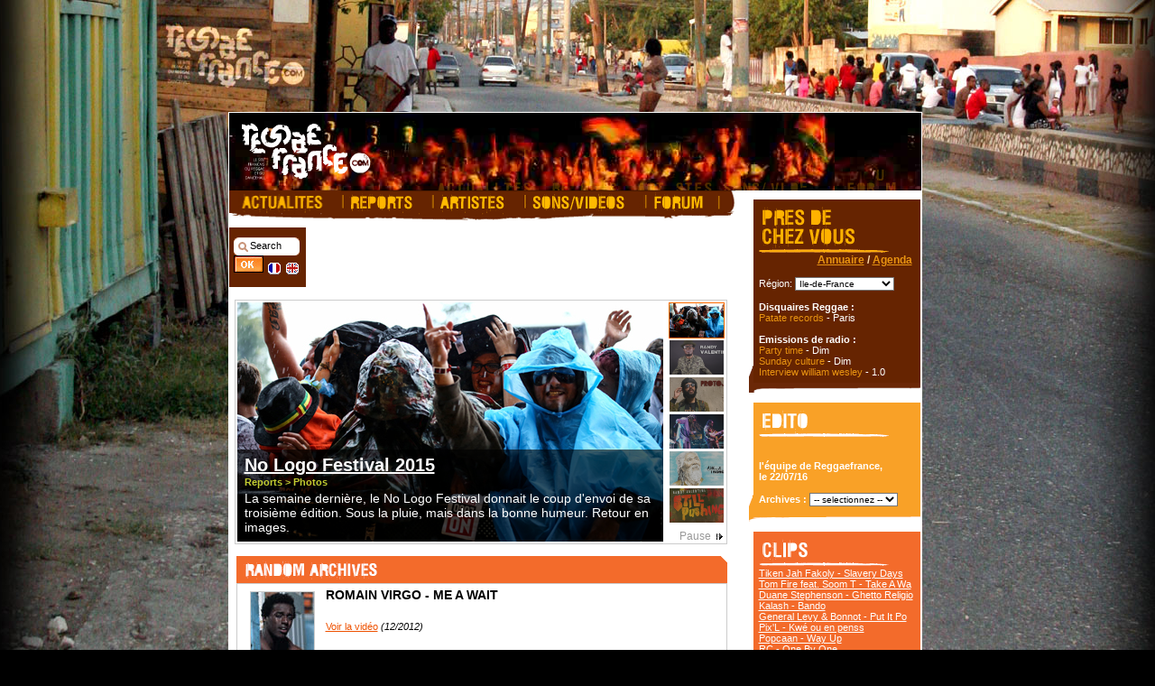

--- FILE ---
content_type: text/html; charset=ISO-8859-1
request_url: http://www.reggaefrance.com/?dt=2009+06+03
body_size: 98941
content:
	<!DOCTYPE HTML PUBLIC "-//W3C//DTD HTML 4.01 Transitional//EN">
<html>
<head>
<meta name="verify-v1" content="Qh0od6idE4p44Yin1Z/GbeopCxjMr2pfRVv2PzpYG/U=" />
<meta http-equiv="Content-Type" content="text/html" />
<meta name="Author" lang="fr" content="La rÃ©daction" />
	<META NAME="Description" content="La r&eacute;f&eacute;rence Reggae Dancehall. Toute l'actualit&eacute; des sc&egrave;nes reggae, dancehall, ragga, dub, uk. Agenda des concerts et festivals reggae, vid&eacute;os et mixs Reggae" />
	<meta property="og:description" content="La r&eacute;f&eacute;rence Reggae Dancehall. Toute l'actualit&eacute; des sc&egrave;nes reggae, dancehall, ragga, dub, uk. Agenda des concerts et festivals reggae, vid&eacute;os et mixs Reggae" />
<meta name="Keywords" lang="fr" content="reggae, dancehall, ragga, , reggae, interviews, artistes, reggaefrance, riddim, ecouter, videos, clips, dancehall, bogle, digital, sound system, concert, jamaiquains, live, radio, sounds, systems, rasta, dread, bob, dub, rastafari, exclusif, beenie man, capleton, sean paul, shaggy, sizzla, elephant man, lexxus, bounty killer, harry toddler, marley, riddim, ward 21, admiral t, morgan heritage, anthony b, sean paul, israel vibration, toots & the maytals, flow, toasters, musique, zik, raggamuffin, conscious, gagner, places, concert, free, realplayer, real, gratuit, streaming" />
<meta name="Identifier-URL" content="http://www.reggaefrance.com" />
<meta name="Reply-to" content="referencement@reggaefrance.com" />
<meta name="revisit-after" content="1" />
<link rel="alternate" type="application/rss+xml" title="Reggaefrance : News Reggae" href="http://www.reggaefrance.com/news.xml">
<link rel="alternate" type="application/rss+xml" title="Reggaefrance : Sorties CD/DVD" href="http://www.reggaefrance.com/albums.xml">
<meta name="verify-v1" content="Qh0od6idE4p44Yin1Z/GbeopCxjMr2pfRVv2PzpYG/U=" />
<meta http-equiv="Content-Type" content="text/html; charset=iso-8859-1">
<title>Reggaefrance.com - La r&eacute;f&eacute;rence Reggae / Dancehall</title>
<meta property="og:title" content="Reggaefrance.com / " />
<meta name='title' content="Reggaefrance.com / " /><link rel="stylesheet" href="http://www.reggaefrance.com/include/index.css">
<link rel="shortcut icon" href="http://www.reggaefrance.com/favicon.ico">
<script language="javascript" type="text/javascript" src="http://www.reggaefrance.com/include/jscripts.js"></script>


<!--[if IE]>
<div id="ie5menu" class="skin0" onMouseover="highlightie5()" onMouseout="lowlightie5()" onClick="jumptoie5()" align="left"  style="z-index:4">
<div class="menuitems" url="http://www.reggaefrance.com/"><b>Accueil</b></div>
<hr>
<div class="menuitems" url="news.php"></div>

<div class="menuitems" url="actualites.php"></div>
<div class="menuitems" url="reports.php">Reportages</div>
<div class="menuitems" url="artistes.php">Artistes</div>
<div class="menuitems" url="sons.php">Sons / Vid&eacute;os</div>
<div class="menuitems" url="preschezvous.php">Agenda / Annuaire</div>
<div class="menuitems" url="http://forum.reggaefrance.com">Forum</div>
<div class="menuitems" url="contacts.php">Contactez-nous</div>
</DIV>
<![endif]-->
<script language="JavaScript" type="text/javascript">
if (document.all&&window.print){
if (menuskin==0)
ie5menu.className="skin0"
else
ie5menu.className="skin1"
document.oncontextmenu=showmenuie5
document.body.onclick=hidemenuie5 } 
</script>

<script type="text/javascript" src="http://www.reggaefrance.com/include/jquery-1.7.0.min.js"></script>
<script type="text/javascript" src="http://www.reggaefrance.com/include/jquery.tools-1.2.6.min.js"></script> 
<script type="text/javascript" src="http://www.reggaefrance.com/include/swfobject.js"></script>

<script type="text/javascript">
$(document).ready(function(){
	$(".counterLink").click(function(){
		$.post("http://www.reggaefrance.com/clic.php", { geturl: $(this).attr("href")});	});
});
</script>
	<script type="text/javascript" src="http://www.reggaefrance.com/include/habillage.js.php?embed=&habillage="></script>
	<script type="text/javascript">f_habillage_style();</script>
<script type="text/javascript">
  var _gaq = _gaq || [];
  _gaq.push(['_setAccount', 'UA-270015-1']);
  _gaq.push(['_setDomainName', 'reggaefrance.com']);
  _gaq.push(['_trackPageview']);

  (function() {
    var ga = document.createElement('script'); ga.type = 'text/javascript'; ga.async = true;
    ga.src = ('https:' == document.location.protocol ? 'https://ssl' : 'http://www') + '.google-analytics.com/ga.js';
    var s = document.getElementsByTagName('script')[0]; s.parentNode.insertBefore(ga, s);
  })();
</script>

</head>
	<body link="#FFFFBB" class="accueil_fond" vlink="#FFFFBB" alink="#FFFF66" onload="" >
	<div id="fb-root"></div>
	<script>(function(d, s, id) {
	  var js, fjs = d.getElementsByTagName(s)[0];
	  if (d.getElementById(id)) return;
	  js = d.createElement(s); js.id = id;
	  js.src = "//connect.facebook.net/fr_FR/all.js#xfbml=1&appId=178077591363";
	  fjs.parentNode.insertBefore(js, fjs);
	}(document, 'script', 'facebook-jssdk'));</script>
	<script language="JavaScript" src="http://www.reggaefrance.com/include/md5.js" type="text/javascript"></script>
	<script language="JavaScript" type="text/javascript">
	function loginmanage(){
		document.forms["login"].elements["pass"].value=calcMD5(document.forms["login"].elements["pass"].value);
		document.forms["login"].elements["pass"].value=calcMD5("cfcd208495d565ef66e7dff9f98764da" + document.forms["login"].elements["pass"].value);
	}
	function shortlogin(){
		document.forms["formlogin"].elements["pass"].value=calcMD5(document.forms["formlogin"].elements["pass"].value);
		document.forms["formlogin"].elements["pass"].value=calcMD5("cfcd208495d565ef66e7dff9f98764da" + document.forms["formlogin"].elements["pass"].value);
	}
	</script>
			<script type="text/javascript">f_habillage_top();</script>			<table cellpadding="0" cellspacing="0" border="0" align="center" width="100%">
				<tr>
					<td valign="top" align="center"><div align="center" style="padding-right:120px">
					<!-- megaban --><script type='text/javascript'><!--//<![CDATA[
   var m3_u = (location.protocol=='https:'?'https://pub.decrocher-la-lune.com/www/delivery/ajs.php':'http://pub.decrocher-la-lune.com/www/delivery/ajs.php');
   var m3_r = Math.floor(Math.random()*99999999999);
   if (!document.MAX_used) document.MAX_used = ',';
   document.write ("<scr"+"ipt type='text/javascript' src='"+m3_u);
   document.write ("?zoneid=3");
   document.write ('&amp;cb=' + m3_r);
   if (document.MAX_used != ',') document.write ("&amp;exclude=" + document.MAX_used);
   document.write (document.charset ? '&amp;charset='+document.charset : (document.characterSet ? '&amp;charset='+document.characterSet : ''));
   document.write ("&amp;loc=" + escape(window.location));
   if (document.referrer) document.write ("&amp;referer=" + escape(document.referrer));
   if (document.context) document.write ("&context=" + escape(document.context));
   if (document.mmm_fo) document.write ("&amp;mmm_fo=1");
   document.write ("'><\/scr"+"ipt>");
//]]>--></script><noscript><a href='http://pub.decrocher-la-lune.com/www/delivery/ck.php?n=a691eadc&amp;cb=INSERT_RANDOM_NUMBER_HERE' target='_blank'><img src='http://pub.decrocher-la-lune.com/www/delivery/avw.php?zoneid=1&amp;cb=INSERT_RANDOM_NUMBER_HERE&amp;n=a691eadc' border='0' alt='publicite' /></a></noscript>					<img src="http://www.reggaefrance.com/img/vide.gif" width="728" height="4">
					</td>
				</tr>
			</table>		<table cellpadding="0" cellspacing="0" border="0" align="center">
			<tr>				<td bgcolor="white" valign="top">
		<table width="765" cellpadding="0" cellspacing="1" border="0" align="center" class="bordpage">
			<tr>
				<td bgcolor="white">
					<table width="100%" cellpadding="0" cellspacing="0" border="0" align="center">
						<tr height="60">
							<td align="center">
								<div id="headerFlash">
									<a href="http://www.reggaefrance.com/"><img src="http://www.reggaefrance.com/img/bandeau_home.png"></a>
								</div>
								<script type="text/javascript">
									var so = new SWFObject("http://www.reggaefrance.com/img/bandeau_home_fr.swf", "headerFlash", "767", "86", "9", "#FFFFFF");
									so.addParam("wmode", "opaque");
									so.addParam("quality", "high");
									so.addParam("LOOP", "true");
									so.write("headerFlash");
								</script>
							</td>
						</tr>
						<tr>
							<td>
	
	<script type="text/javascript">
		function Refresh() {
			location.reload();
		};
			
		$(document).ready(function() {
			setTimeout("Refresh()", 300000);
		});
	</script>
	<style>
	.modal {
	    display: none; /* Hidden by default */
	    position: fixed; /* Stay in place */
	    z-index: 9999; /* Sit on top */
	    padding-top: 50px; /* Location of the box */
	    left: 0;
	    top: 0;
	    width: 100%; /* Full width */
	    height: 100%; /* Full height */
	    overflow: auto; /* Enable scroll if needed */
	    background-color: rgb(0,0,0); /* Fallback color */
	    background-color: rgba(0,0,0,0.5); /* Black w/ opacity */
	}
	.modal-content {
	    background-color: #fefefe;
	    margin: auto;
	    padding: 10 30px;
	    border: 1px solid #888;
	    width: 80%;
		max-width:650px;
		font-size:13px;
		text-align:justify;
	}
	
	/* The Close Button */
	.close {
	    color: #aaaaaa;
	    float: right;
	    font-size: 28px;
	    font-weight: bold;
	}
	
	.close:hover,
	.close:focus {
	    color: #000;
	    text-decoration: none;
	    cursor: pointer;
	}
	</style>
	<div id="myModal" class="modal">
	  <!-- Modal content -->
	  <div class="modal-content">
	    <span class="close">×</span>
	    <p>
			<div style="text-align:center;margin:5px 0 20px;"><img src="http://www.reggaefrance.com/img/logo_emails.gif" width="140"></div>
			Vous l'aurez constat&eacute;, Reggaefrance traverse une mauvaise passe. En " pause ", le site n'est plus actualis&eacute; depuis de longs mois. Il n'y a, h&eacute;las, pas de perspective d'&eacute;volution &agrave; moyen terme. Ce n'est pas faute d'avoir cherch&eacute;, mais on n'a pas trouv&eacute; le mod&egrave;le &eacute;conomique ad&eacute;quat pour soutenir la pratique de notre m&eacute;tier telle qu'on la souhaite. Faire perdurer Reggaefrance en d&eacute;naturant ce qui a fait sa r&eacute;putation n'&eacute;tait pas envisageable. Pour autant, pas question que Reggaefrance disparaisse : le site web sera maintenu pour garantir l'acc&egrave;s &agrave; nos archives, le fruit de toutes ces ann&eacute;es d'activisme.
			<br><br>
			Il y a des regrets, bien s&ucirc;r, mais on pr&eacute;f&egrave;re se focaliser sur le plaisir d'avoir particip&eacute; avec nos moyens au rayonnement de cette musique, et sur les souvenirs accumul&eacute;s au fil du temps : les rencontres, les voyages, les rires (beaucoup), la sueur (pas mal) et les larmes (un peu)... Qui pouvait imaginer qu'on s'engageait dans une telle aventure quand Reggaefrance est n&eacute; en 1999 ?
			<br><br>
			Merci aux artistes, aux producteurs, musiciens, labels, tourneurs, techniciens et tous ceux dont on a crois&eacute; la route pendant ces longues et belles ann&eacute;es. Merci aussi &agrave; tous ceux qui ont œuvr&eacute; sur le site, que ce soit pour donner un simple coup de main ou pour contribuer r&eacute;guli&egrave;rement... Et enfin, merci &agrave; vous, lecteurs, pour avoir rendu tout cela possible. On esp&egrave;re que vous avez pris autant de plaisir &agrave; nous suivre dans ces aventures que nous en avons eu &agrave; les vivre. Et puis, on ne veut pas insulter l'avenir... Qui sait ?
			<br><br>
			Nous avons apport&eacute; quelques &eacute;volutions au site pour afficher al&eacute;atoirement nos archives.<br>Bonne lecture !<br><br>
			L'&eacute;quipe de Reggaefrance<br>
			Juillet 2016<br>
		</p>
	  </div>
	</div>
	<script>
/*
	var modal = document.getElementById('myModal');
	var span = document.getElementsByClassName("close")[0];
	
	$( document ).ready(function() {
	    modal.style.display = "block";
	});
	
	// When the user clicks on <span> (x), close the modal
	span.onclick = function() {
	    modal.style.display = "none";
	}
	
	// When the user clicks anywhere outside of the modal, close it
	window.onclick = function(event) {
	    if (event.target == modal) {
	        modal.style.display = "none";
	    }
	}*/
	</script>
<table width="100%" cellpadding="0" cellspacing="0" border="0" style="text-align:center">
<tr>
	<td valign="top" style="text-align:right">
				<div align="left">
	<table cellpadding="0" cellspacing="0" border="0">
		<tr>
			<td bgcolor="#662401"><a href="http://www.reggaefrance.com/actualites.php"><img src="http://www.reggaefrance.com/img/menu_actualites_off.gif" border="0" width="124" height="25" alt="Actualites Reggae / Dancehall - Albums - Riddims"></a></td>
			<td bgcolor="#662401"><a href="http://www.reggaefrance.com/reports.php"><img src="http://www.reggaefrance.com/img/menu_reports_off.gif" border="0" width="100" height="25" alt="Reportages & Dossiers reggae"></a></td>
			<td bgcolor="#662401"><a href="http://www.reggaefrance.com/artistes.php"><img src="http://www.reggaefrance.com/img/menu_artistes_off_fr.gif" border="0" width="102" height="25" alt="Tous les artistes Reggae / Dancehall"></a></td>
			<td bgcolor="#662401"><a href="http://www.reggaefrance.com/sons.php"><img src="http://www.reggaefrance.com/img/menu_sons_off_fr.gif" border="0" width="134" height="25" alt="Sons & Videos Reggae"></a></td>
			<td bgcolor="#662401"><a href="http://www.reggaefrance.com/forum/"><img src="http://www.reggaefrance.com/img/menu_forum_off_fr.gif" border="0" width="81" height="25" alt="Forum Reggaefrance - Reggae / Dancehall"></a></td>
			<td><img src="http://www.reggaefrance.com/img/menu_1bis.gif" width="20" height="25"></td>
			</td>
		</tr>
		<tr>
			<td colspan="6"><img src="http://www.reggaefrance.com/img/menu_2.gif" width="558" height="8"></td>
		</tr>
	</table>
		<table border="0" cellpadding="0" cellspacing="0">
		<tr height="8"><td colspan="3"><img src="http://www.reggaefrance.com/img/vide.gif"></td>		</tr>
		<tr>
			<td style="text-align:left">
				<table border="0" cellpadding="4" cellspacing="0" width="85" bgcolor="#662401" style="padding-top:6px">
					<tr height="60">
						<td class="blocgauche" nowrap valign="top">
							<form action="http://www.reggaefrance.com/search.php" method="post" name="search" id="search_field">
							<input type="hidden" name="num" value="">
							<input type="hidden" name="head" value="">
							<input type="text" name="search" size="4" value="Search" id="search_input" onclick="this.value=''">
							<br><input type="submit" value="" id="search_button">
							<a href="?newlang=fr"><img src="http://www.reggaefrance.com/img/flag_fr.gif" style="padding-top:6px" border="0" alt="Voir ce site en Francais" width="14" height="15"></a>&nbsp;
							<a href="?newlang=en"><img src="http://www.reggaefrance.com/img/flag_uk.gif" style="padding-top:6px"  border="0" alt="View this website in English" width="14" height="15"></a><!-- &nbsp;
							<a href="?newlang=es"><img src="http://www.reggaefrance.com/img/flag_es.gif" border="0" vspace="4" alt="Opinión este website en espagnol" width="14" height="13"></a> -->
							</form>
						</td>
					</tr>
				</table>
			</td>
			<td>&nbsp;&nbsp;</td>
			<td>
				<script type='text/javascript'><!--//<![CDATA[
				   var m3_u = (location.protocol=='https:'?'https://pub.reggaefrance.com/www/delivery/ajs.php':'http://pub.reggaefrance.com/www/delivery/ajs.php');
				   var m3_r = Math.floor(Math.random()*99999999999);
				   if (!document.MAX_used) document.MAX_used = ',';
				   document.write ("<scr"+"ipt type='text/javascript' src='"+m3_u);
				   document.write ("?zoneid=5&amp;target=_blank");
				   document.write ('&amp;cb=' + m3_r);
				   if (document.MAX_used != ',') document.write ("&amp;exclude=" + document.MAX_used);
				   document.write (document.charset ? '&amp;charset='+document.charset : (document.characterSet ? '&amp;charset='+document.characterSet : ''));
				   document.write ("&amp;loc=" + escape(window.location));
				   if (document.referrer) document.write ("&amp;referer=" + escape(document.referrer));
				   if (document.context) document.write ("&context=" + escape(document.context));
				   if (document.mmm_fo) document.write ("&amp;mmm_fo=1");
				   document.write ("'><\/scr"+"ipt>");
				//]]>--></script><noscript><a href='http://pub.reggaefrance.com/www/delivery/ck.php?n=ab187ecb&amp;cb=INSERT_RANDOM_NUMBER_HERE' target='_blank'><img src='http://pub.reggaefrance.com/www/delivery/avw.php?zoneid=5&amp;cb=INSERT_RANDOM_NUMBER_HERE&amp;n=ab187ecb' border='0' alt='' /></a></noscript>
			</td>
		</tr>
	</table></div><br>
		<script type="text/javascript" src="http://www.reggaefrance.com/include/jquery.js"></script>
<script type="text/javascript" src="http://www.reggaefrance.com/include/unes.js"></script>
<script type="text/javascript">
<!--
	var embedFPSSCSS = '<' + 'style type="text/css" media="all">'
	+ '@import "http://www.reggaefrance.com/include/unes.css";'
	+ '</' + 'style>';
	document.write(embedFPSSCSS);
	var fpssPlayText = "Play";
	var fpssPauseText = "Pause";
	var crossFadeDelay = 6000;
	var crossFadeSpeed = 600;
	var fpssLoaderDelay = 0;
	var navTrigger = "click";
	var autoslide = true;
//-->
</script>

<div id="fpss-outer-container">
	<div id="fpss-container">
		<div id="fpss-slider">
			<div id="slide-loading"></div>
			<div id="slide-wrapper">
				<div id="slide-outer">
										<div class="slide">
						<div class="slide-inner">
							<a href="http://www.reggaefrance.com/photos-182-no-logo-festival-2015.html" class="fpss_img" >
							<span>
								<span style="background:url(http://www.reggaefrance.com/photos/une_no-logo-festival-2015.jpg) no-repeat;"><span>
								<img src="http://www.reggaefrance.com/photos/une_no-logo-festival-2015.jpg" alt="No Logo Festival 2015" width="472" height="265" />
							</span>
							</span>
							</span>
							</a>
							<div class="fpss-introtext">
								<div class="slidetext">
									<h1><a href="http://www.reggaefrance.com/photos-182-no-logo-festival-2015.html" >No Logo Festival 2015</a></h1>
									<h2>Reports > Photos</h2>
									<h3></h3>
									<p>La semaine dernière, le No Logo Festival donnait le coup d'envoi de sa troisième édition. Sous la pluie, mais dans la bonne humeur. Retour en images.</p>
									<a href="http://www.reggaefrance.com/photos-182-no-logo-festival-2015.html" class="readon" >Plus de détails</a>
								</div>
							</div>
						</div>
					</div>
										<div class="slide">
						<div class="slide-inner">
							<a href="http://www.reggaefrance.com/interview-323-randy-valentine.html" class="fpss_img" >
							<span>
								<span style="background:url(http://www.reggaefrance.com/photos/une_randy-valentine-itw-2015.jpg) no-repeat;"><span>
								<img src="http://www.reggaefrance.com/photos/une_randy-valentine-itw-2015.jpg" alt="Interview : Randy Valentine" width="472" height="265" />
							</span>
							</span>
							</span>
							</a>
							<div class="fpss-introtext">
								<div class="slidetext">
									<h1><a href="http://www.reggaefrance.com/interview-323-randy-valentine.html" >Interview : Randy Valentine</a></h1>
									<h2>Artistes > Interviews</h2>
									<h3></h3>
									<p>Il n’a qu’une mixtape et deux EP à son actif mais Randy Valentine s’est déjà signalé comme un artiste à surveiller. Interview.</p>
									<a href="http://www.reggaefrance.com/interview-323-randy-valentine.html" class="readon" >Plus de détails</a>
								</div>
							</div>
						</div>
					</div>
										<div class="slide">
						<div class="slide-inner">
							<a href="http://www.reggaefrance.com/interview-322-protoje.html" class="fpss_img" >
							<span>
								<span style="background:url(http://www.reggaefrance.com/photos/une_protoje-itw-2015-2.jpg) no-repeat;"><span>
								<img src="http://www.reggaefrance.com/photos/une_protoje-itw-2015-2.jpg" alt="Interview : Protoje" width="472" height="265" />
							</span>
							</span>
							</span>
							</a>
							<div class="fpss-introtext">
								<div class="slidetext">
									<h1><a href="http://www.reggaefrance.com/interview-322-protoje.html" >Interview : Protoje</a></h1>
									<h2>Artistes > Interviews</h2>
									<h3></h3>
									<p>Protoje revient avec nous sur la conception de l’album "Ancient Future". Entretien. </p>
									<a href="http://www.reggaefrance.com/interview-322-protoje.html" class="readon" >Plus de détails</a>
								</div>
							</div>
						</div>
					</div>
										<div class="slide">
						<div class="slide-inner">
							<a href="http://www.reggaefrance.com/photos-180-ky-mani-marley-lyon-2015.html" class="fpss_img" >
							<span>
								<span style="background:url(http://www.reggaefrance.com/photos/une_ky-mani-marley_lyon-2015.jpg) no-repeat;"><span>
								<img src="http://www.reggaefrance.com/photos/une_ky-mani-marley_lyon-2015.jpg" alt="Ky-Mani Marley - Lyon 2015" width="472" height="265" />
							</span>
							</span>
							</span>
							</a>
							<div class="fpss-introtext">
								<div class="slidetext">
									<h1><a href="http://www.reggaefrance.com/photos-180-ky-mani-marley-lyon-2015.html" >Ky-Mani Marley - Lyon 2015</a></h1>
									<h2>Reports > Photos</h2>
									<h3></h3>
									<p>Retour en images sur le concert de Ky-Mani Marley à Lyon, actuellement en tournée en France</p>
									<a href="http://www.reggaefrance.com/photos-180-ky-mani-marley-lyon-2015.html" class="readon" >Plus de détails</a>
								</div>
							</div>
						</div>
					</div>
										<div class="slide">
						<div class="slide-inner">
							<a href="http://www.reggaefrance.com/chronique-2696-i-kong-a-little-walk.html" class="fpss_img" >
							<span>
								<span style="background:url(http://www.reggaefrance.com/photos/une_i-kong-a-little-walk.jpg) no-repeat;"><span>
								<img src="http://www.reggaefrance.com/photos/une_i-kong-a-little-walk.jpg" alt="I Kong - A Little Walk..." width="472" height="265" />
							</span>
							</span>
							</span>
							</a>
							<div class="fpss-introtext">
								<div class="slidetext">
									<h1><a href="http://www.reggaefrance.com/chronique-2696-i-kong-a-little-walk.html" >I Kong - A Little Walk...</a></h1>
									<h2>Actualites > Chroniques</h2>
									<h3></h3>
									<p>Les musiciens suisses de Najavibes ont offert au vétéran I Kong un très bel album pour son retour.</p>
									<a href="http://www.reggaefrance.com/chronique-2696-i-kong-a-little-walk.html" class="readon" >Plus de détails</a>
								</div>
							</div>
						</div>
					</div>
										<div class="slide">
						<div class="slide-inner">
							<a href="http://www.reggaefrance.com/chronique-2706-randy-valentine-still-pushing-ep.html" class="fpss_img" >
							<span>
								<span style="background:url(http://www.reggaefrance.com/photos/une_randy-valentine-still-pushing.jpg) no-repeat;"><span>
								<img src="http://www.reggaefrance.com/photos/une_randy-valentine-still-pushing.jpg" alt="Randy Valentine - Still Pushing" width="472" height="265" />
							</span>
							</span>
							</span>
							</a>
							<div class="fpss-introtext">
								<div class="slidetext">
									<h1><a href="http://www.reggaefrance.com/chronique-2706-randy-valentine-still-pushing-ep.html" >Randy Valentine - Still Pushing</a></h1>
									<h2>Actualites > Chroniques</h2>
									<h3></h3>
									<p>Merveilleusement composé, le nouvel EP de Randy Valentine, "Still Pushing", est soigné jusque dans les moindres détails.</p>
									<a href="http://www.reggaefrance.com/chronique-2706-randy-valentine-still-pushing-ep.html" class="readon" >Plus de détails</a>
								</div>
							</div>
						</div>
					</div>
									</div>
			</div>
		</div>     
		<div id="navi-outer">
			<div id="pseudobox"></div>
			<div class="ul_container">
				<ul>
											<li>
						<a class="galerie_light off navi" href="javascript:void(0);" title="No Logo Festival 2015">
						<span class="navbar-img"><img src="http://www.reggaefrance.com/photos/une_no-logo-festival-2015.jpg" alt="No Logo Festival 2015" /></span>
						<span class="navbar-key">1</span>
						<span class="navbar-title">No Logo Festival 2015</span>
						<span class="navbar-tagline"></span>
						<span class="navbar-clr"></span>
						</a>
						</li>
											<li>
						<a class="galerie_light off navi" href="javascript:void(0);" title="Interview : Randy Valentine">
						<span class="navbar-img"><img src="http://www.reggaefrance.com/photos/une_randy-valentine-itw-2015.jpg" alt="Interview : Randy Valentine" /></span>
						<span class="navbar-key">2</span>
						<span class="navbar-title">Interview : Randy Valentine</span>
						<span class="navbar-tagline"></span>
						<span class="navbar-clr"></span>
						</a>
						</li>
											<li>
						<a class="galerie_light off navi" href="javascript:void(0);" title="Interview : Protoje">
						<span class="navbar-img"><img src="http://www.reggaefrance.com/photos/une_protoje-itw-2015-2.jpg" alt="Interview : Protoje" /></span>
						<span class="navbar-key">3</span>
						<span class="navbar-title">Interview : Protoje</span>
						<span class="navbar-tagline"></span>
						<span class="navbar-clr"></span>
						</a>
						</li>
											<li>
						<a class="galerie_light off navi" href="javascript:void(0);" title="Ky-Mani Marley - Lyon 2015">
						<span class="navbar-img"><img src="http://www.reggaefrance.com/photos/une_ky-mani-marley_lyon-2015.jpg" alt="Ky-Mani Marley - Lyon 2015" /></span>
						<span class="navbar-key">4</span>
						<span class="navbar-title">Ky-Mani Marley - Lyon 2015</span>
						<span class="navbar-tagline"></span>
						<span class="navbar-clr"></span>
						</a>
						</li>
											<li>
						<a class="galerie_light off navi" href="javascript:void(0);" title="I Kong - A Little Walk...">
						<span class="navbar-img"><img src="http://www.reggaefrance.com/photos/une_i-kong-a-little-walk.jpg" alt="I Kong - A Little Walk..." /></span>
						<span class="navbar-key">5</span>
						<span class="navbar-title">I Kong - A Little Walk...</span>
						<span class="navbar-tagline"></span>
						<span class="navbar-clr"></span>
						</a>
						</li>
											<li>
						<a class="galerie_light off navi" href="javascript:void(0);" title="Randy Valentine - Still Pushing">
						<span class="navbar-img"><img src="http://www.reggaefrance.com/photos/une_randy-valentine-still-pushing.jpg" alt="Randy Valentine - Still Pushing" /></span>
						<span class="navbar-key">6</span>
						<span class="navbar-title">Randy Valentine - Still Pushing</span>
						<span class="navbar-tagline"></span>
						<span class="navbar-clr"></span>
						</a>
						</li>
										<li class="noimages"><a id="fpss-container_next" href="javascript:void(0);" onclick="showNext();clearSlide();" title="Next">></a></li>
					<li class="noimages"><a id="fpss-container_playButton" href="javascript:void(0);" onclick="ppButtonClicked();return false;" title="Play/Pause Slide">Pause</a></li>
					<li class="noimages"><a id="fpss-container_prev" href="javascript:void(0);" onclick="showPrev();clearSlide();" title="Previous"><</a></li>
					<li class="clr"></li>
				</ul>
			</div>
		</div> 
		<div class="fpss-clr"></div>
	</div>
	<div class="fpss-clr"></div> 
</div>
		<table width="560" border="0" cellpadding="8" cellspacing="0">
						<tr>
				<td valign="top">
					<img src="http://www.reggaefrance.com/img/home_soustitre_350.png">
					<table bgcolor="#CCCCCC" cellpadding="4" cellspacing="1" width="100%">
					<tr><td bgcolor="#FFFFFF" style="text-align:justify;padding-left:10px">
																									  	<a href="video-clip-2371-romain-virgo-mi-a-wait.html"><img src="http://www.reggaefrance.com/img/vignettes/clip_romain-virgo_me-a-wait.jpg" alt="ROMAIN VIRGO - ME A WAIT" style="border:1px solid #cccccc;float:left;margin:4px 12px 4px 4px"></a>
										<div style="font-weight:bold;margin:0px 0px 1px 0px;font-size:14px;font-family:arial;text-align:left">ROMAIN VIRGO - ME A WAIT</div>
										<div style="text-align:justify;margin-right:10px">
											<br>										</div>
										<div style="padding-top:6px;text-align:left;font-size:11px">											<a class="rouge" href="video-clip-2371-romain-virgo-mi-a-wait.html" >Voir la vid&eacute;o</a> <em>(12/2012)</em> 
									</div>
									<div class="clearBoth" style="margin-bottom:14px"></div>
																																		  	<a href="http://www.reggaefrance.com/video-clip-2279-mavado-carribean-girls.html"><img src="http://www.reggaefrance.com/img/vignettes/clip_mavado_caribbean-girls.jpg" alt="MAVADO - CARIBBEAN GIRLS" style="border:1px solid #cccccc;float:left;margin:4px 12px 4px 4px"></a>
										<div style="font-weight:bold;margin:0px 0px 1px 0px;font-size:14px;font-family:arial;text-align:left">MAVADO - CARIBBEAN GIRLS</div>
										<div style="text-align:justify;margin-right:10px">
											<br>										</div>
										<div style="padding-top:6px;text-align:left;font-size:11px">											<a class="rouge" href="http://www.reggaefrance.com/video-clip-2279-mavado-carribean-girls.html" >Voir la vid&eacute;o</a> <em>(10/2012)</em> 
									</div>
									<div class="clearBoth" style="margin-bottom:14px"></div>
																																		  	<a href="video-clip-3066-reggae-juice-feat-trevor-junior--nemo.html"><img src="http://www.reggaefrance.com/img/vignettes/clip_reggae-juice.jpg" alt="REGGAE JUICE FEAT. TREVOR JUNIOR & NEMO" style="border:1px solid #cccccc;float:left;margin:4px 12px 4px 4px"></a>
										<div style="font-weight:bold;margin:0px 0px 1px 0px;font-size:14px;font-family:arial;text-align:left">REGGAE JUICE FEAT. TREVOR JUNIOR & NEMO</div>
										<div style="text-align:justify;margin-right:10px">
											<br>										</div>
										<div style="padding-top:6px;text-align:left;font-size:11px">											<a class="rouge" href="video-clip-3066-reggae-juice-feat-trevor-junior--nemo.html" >Voir la vid&eacute;o</a> <em>(10/2013)</em> 
									</div>
									<div class="clearBoth" style="margin-bottom:14px"></div>
																																		  	<a href="video-clip-3771-omar-perry-dem-na-recognize.html"><img src="http://www.reggaefrance.com/img/vignettes/clip_omar-perry_dem-na-recognize.jpg" alt="OMAR PERRY - DEM NA RECOGNIZE" style="border:1px solid #cccccc;float:left;margin:4px 12px 4px 4px"></a>
										<div style="font-weight:bold;margin:0px 0px 1px 0px;font-size:14px;font-family:arial;text-align:left">OMAR PERRY - DEM NA RECOGNIZE</div>
										<div style="text-align:justify;margin-right:10px">
											<br>										</div>
										<div style="padding-top:6px;text-align:left;font-size:11px">											<a class="rouge" href="video-clip-3771-omar-perry-dem-na-recognize.html" >Voir la vid&eacute;o</a> <em>(09/2014)</em> 
									</div>
									<div class="clearBoth" style="margin-bottom:14px"></div>
																																		  	<a href="artiste.php?num=176"><img src="http://www.reggaefrance.com/img/vignettes/vignette_crownprince_2.gif" alt="CROWN PRINCE RIDDIM MIX : BLACKOUT" style="border:1px solid #cccccc;float:left;margin:4px 12px 4px 4px"></a>
										<div style="font-weight:bold;margin:0px 0px 1px 0px;font-size:14px;font-family:arial;text-align:left">CROWN PRINCE RIDDIM MIX : BLACKOUT</div>
										<div style="text-align:justify;margin-right:10px">
											<br>										</div>
										<div style="padding-top:6px;text-align:left;font-size:11px">											<a class="rouge" href="artiste.php?num=176" >Voir la fiche artiste</a>												 - <a class="rouge" href="javascript:OpenPopup(304,0);">Ecouter</a> <em>(04/2004)</em> 
									</div>
									<div class="clearBoth" style="margin-bottom:14px"></div>
																																		  	<a href="http://www.reggaefrance.com/chronique-1507-dub-syndicate-overdubbed-by-rob-smith.html"><img src="http://www.reggaefrance.com/img/vignettes/album-dub-syndicate-overdubbed.gif" alt="DUB SYNDICATE - OVERDUBBED BY ROB SMITH" style="border:1px solid #cccccc;float:left;margin:4px 12px 4px 4px"></a>
										<div style="font-weight:bold;margin:0px 0px 1px 0px;font-size:14px;font-family:arial;text-align:left">DUB SYNDICATE - OVERDUBBED BY ROB SMITH</div>
										<div style="text-align:justify;margin-right:10px">
											<br>										</div>
										<div style="padding-top:6px;text-align:left;font-size:11px">											<a class="rouge" href="http://www.reggaefrance.com/chronique-1507-dub-syndicate-overdubbed-by-rob-smith.html" >Lire la chronique</a> <em>(04/2008)</em> 
									</div>
									<div class="clearBoth" style="margin-bottom:14px"></div>
																																		  	<a href="video-clip-1934-mark-wonder--sizzla--gentleman-don-t-worry-.html"><img src="http://www.reggaefrance.com/img/vignettes/clip_mark-wonder-and-sizzla-and-gentleman_dont-worry.jpg" alt="MARK WONDER, SIZZLA & GENTLEMAN - DON'T WORRY " style="border:1px solid #cccccc;float:left;margin:4px 12px 4px 4px"></a>
										<div style="font-weight:bold;margin:0px 0px 1px 0px;font-size:14px;font-family:arial;text-align:left">MARK WONDER, SIZZLA & GENTLEMAN - DON'T WORRY </div>
										<div style="text-align:justify;margin-right:10px">
											<br>										</div>
										<div style="padding-top:6px;text-align:left;font-size:11px">											<a class="rouge" href="video-clip-1934-mark-wonder--sizzla--gentleman-don-t-worry-.html" >Voir la vid&eacute;o</a> <em>(02/2012)</em> 
									</div>
									<div class="clearBoth" style="margin-bottom:14px"></div>
																																		  	<a href="photos_album.php"><img src="http://www.reggaefrance.com/img/vignettes/vignette_photoschampionnat2.gif" alt="CHAMP. DE FRANCE : ALBUM PHOTOS" style="border:1px solid #cccccc;float:left;margin:4px 12px 4px 4px"></a>
										<div style="font-weight:bold;margin:0px 0px 1px 0px;font-size:14px;font-family:arial;text-align:left">CHAMP. DE FRANCE : ALBUM PHOTOS</div>
										<div style="text-align:justify;margin-right:10px">
											<br>										</div>
										<div style="padding-top:6px;text-align:left;font-size:11px">											<a class="rouge" href="photos_album.php" target="blank">Plus de d&eacute;tails</a> <em>(11/2003)</em> 
									</div>
									<div class="clearBoth" style="margin-bottom:14px"></div>
																																		  	<a href="chronique-712-george-nooks-giving-thanks.html"><img src="http://www.reggaefrance.com/img/vignettes/album-george-nooks-give-thanks.gif" alt="GEORGE NOOKS - GIVING THANKS" style="border:1px solid #cccccc;float:left;margin:4px 12px 4px 4px"></a>
										<div style="font-weight:bold;margin:0px 0px 1px 0px;font-size:14px;font-family:arial;text-align:left">GEORGE NOOKS - GIVING THANKS</div>
										<div style="text-align:justify;margin-right:10px">
											<br>										</div>
										<div style="padding-top:6px;text-align:left;font-size:11px">											<a class="rouge" href="chronique-712-george-nooks-giving-thanks.html" >Lire la chronique</a> <em>(05/2005)</em> 
									</div>
									<div class="clearBoth" style="margin-bottom:14px"></div>
																								  	<a href="chronique-712-george-nooks-giving-thanks.html"><img src="http://www.reggaefrance.com/img/vignettes/riddim_militancy.jpg" alt="GEORGE NOOKS - GIVING THANKS" style="border:1px solid #cccccc;float:left;margin:4px 12px 4px 4px"></a>
										<div style="font-weight:bold;margin:0px 0px 1px 0px;font-size:14px;font-family:arial;text-align:left">MILITANCY RIDDIM MIX</div>
										<div style="text-align:justify;margin-right:10px">
											<br>										</div>
										<div style="padding-top:6px;text-align:left;font-size:11px"> <em>(11/2013)</em> 
									</div>
									<div class="clearBoth" style="margin-bottom:14px"></div>
																																		  	<a href="video-clip-3754-shaggy-if-u-slip--u-slide--you-could-be-mine--ft-melissa-musique.html"><img src="http://www.reggaefrance.com/img/vignettes/clip_shaggy-melissa-musique_if-u-slip-u-slide.jpg" alt="SHAGGY - IF U SLIP, U SLIDE (YOU COULD BE MINE) FT. MELISSA MUSIQUE" style="border:1px solid #cccccc;float:left;margin:4px 12px 4px 4px"></a>
										<div style="font-weight:bold;margin:0px 0px 1px 0px;font-size:14px;font-family:arial;text-align:left">SHAGGY - IF U SLIP, U SLIDE (YOU COULD BE MINE) FT. MELISSA MUSIQUE</div>
										<div style="text-align:justify;margin-right:10px">
											<br>										</div>
										<div style="padding-top:6px;text-align:left;font-size:11px">											<a class="rouge" href="video-clip-3754-shaggy-if-u-slip--u-slide--you-could-be-mine--ft-melissa-musique.html" >Voir la vid&eacute;o</a> <em>(09/2014)</em> 
									</div>
									<div class="clearBoth" style="margin-bottom:14px"></div>
																																		  	<a href="riddim-469-ram-jam.html"><img src="http://www.reggaefrance.com/img/vignettes/riddim_ram-jam.jpg" alt="RAM JAM RIDDIM MIX" style="border:1px solid #cccccc;float:left;margin:4px 12px 4px 4px"></a>
										<div style="font-weight:bold;margin:0px 0px 1px 0px;font-size:14px;font-family:arial;text-align:left">RAM JAM RIDDIM MIX</div>
										<div style="text-align:justify;margin-right:10px">
											<br>										</div>
										<div style="padding-top:6px;text-align:left;font-size:11px">											<a class="rouge" href="riddim-469-ram-jam.html" >Voir les riddims</a> <em>(04/2015)</em> 
									</div>
									<div class="clearBoth" style="margin-bottom:14px"></div>
																																		  	<a href="video-clip-1738-warrior-king-jah-is-the-only-one.html"><img src="http://www.reggaefrance.com/img/vignettes/clip_warrior-king_jah-is-the-only-one.jpg" alt="WARRIOR KING - JAH IS THE ONLY ONE" style="border:1px solid #cccccc;float:left;margin:4px 12px 4px 4px"></a>
										<div style="font-weight:bold;margin:0px 0px 1px 0px;font-size:14px;font-family:arial;text-align:left">WARRIOR KING - JAH IS THE ONLY ONE</div>
										<div style="text-align:justify;margin-right:10px">
											<br>										</div>
										<div style="padding-top:6px;text-align:left;font-size:11px">											<a class="rouge" href="video-clip-1738-warrior-king-jah-is-the-only-one.html" >Voir la vid&eacute;o</a> <em>(09/2011)</em> 
									</div>
									<div class="clearBoth" style="margin-bottom:14px"></div>
																																		  	<a href="sons_details.php?type=Titre"><img src="http://www.reggaefrance.com/img/vignettes/album-fred-locks-reggae-legends.gif" alt="FRED LOCKS - TRUE RASTAMAN" style="border:1px solid #cccccc;float:left;margin:4px 12px 4px 4px"></a>
										<div style="font-weight:bold;margin:0px 0px 1px 0px;font-size:14px;font-family:arial;text-align:left">FRED LOCKS - TRUE RASTAMAN</div>
										<div style="text-align:justify;margin-right:10px">
											<br>										</div>
										<div style="padding-top:6px;text-align:left;font-size:11px">											<a class="rouge" href="sons_details.php?type=Titre" >Voir les sons</a>												 - <a class="rouge" href="javascript:OpenPopup(1163,0);">Ecouter</a> <em>(11/2012)</em> 
									</div>
									<div class="clearBoth" style="margin-bottom:14px"></div>
																																		  	<a href="http://www.reggaefrance.com/chronique-927-linval-thompson-inna-de-yard.html"><img src="http://www.reggaefrance.com/img/vignettes/album-linval-thompson-inna-de-yard.gif" alt="LINVAL THOMPSON INNA DE YARD" style="border:1px solid #cccccc;float:left;margin:4px 12px 4px 4px"></a>
										<div style="font-weight:bold;margin:0px 0px 1px 0px;font-size:14px;font-family:arial;text-align:left">LINVAL THOMPSON INNA DE YARD</div>
										<div style="text-align:justify;margin-right:10px">
											<br>										</div>
										<div style="padding-top:6px;text-align:left;font-size:11px">											<a class="rouge" href="http://www.reggaefrance.com/chronique-927-linval-thompson-inna-de-yard.html" >Lire la chronique</a> <em>(10/2005)</em> 
									</div>
									<div class="clearBoth" style="margin-bottom:14px"></div>
																						<div id="pagesNum">	   <table border="0" width="100%" class="textenoir10">
	     <tr>
	     <td style="text-align:left" nowrap width="150">&nbsp;	     </td>
		 <td style="text-align:center" width="60%">
	       		      </td>
	       <td style="text-align:right" nowrap width="150"><a class='orange' href="/index.php?page=1">Suivant</a>&nbsp;
&nbsp;
	      </td>
	    </tr>
		</table>
		    <table border="0" width="100%" class="textenoir10">
	    <tr>
	     <td style="text-align:center" colspan=3><strong>1</strong>
 <a class='orange' href="/index.php?page=1">2</a>
 <a class='orange' href="/index.php?page=2">3</a>
 <a class='orange' href="/index.php?page=3">4</a>
...	       </td>
	    </tr>
	    </table></div>					</td></tr></table>
				</td>
			</tr>
		</table>
	</td>
	<td width="180" valign="top">
		<table width="100%" cellspacing="0" border="0">
		<tr height="7">
			<td colspan="2"><img src="http://www.reggaefrance.com/img/vide.gif" height="7"></td>
		</tr>
		<tr>
		<td width="10">&nbsp;</td>
		<td style="text-align:right">
				<table border="0" cellpadding="0" cellspacing="0" width="185">
		<tr>
			<td width="5" valign="bottom"><img src="http://www.reggaefrance.com/img/tableau_gauche_maron.gif"></td>
			<td>
				<table border="0" cellpadding="6" cellspacing="0" width="185" bgcolor="#662401">
					<tr height="100">
						<td valign="top" class="blocgauche"><a href="preschezvous.php"><img src="http://www.reggaefrance.com/img/titre_maron_preschezvous_fr.gif" border="0" alt="Concerts / Sounds / Annuaire"></a>	<form action="" name="form_ville" method="get">
<input type="hidden" name="num" value=""><input type="hidden" name="type" value="">
<div align="right"><span class="soustitre"><a href="http://www.reggaefrance.com/annuaire.php">Annuaire</a> / <a href="http://www.reggaefrance.com/agenda.php">Agenda</a></span>&nbsp;</div><br>
R&eacute;gion:&nbsp;<select class="input" name="newville" onchange="this.form.submit();"><option value="1" selected>Ile-de-France</option><option value="2">Alsace</option><option value="3">Aquitaine</option><option value="4">Auvergne</option><option value="5">Basse Normandie</option><option value="6">Bourgogne</option><option value="7">Bretagne</option><option value="8">Centre</option><option value="9">Champ-Ardenne</option><option value="10">Corse</option><option value="11">Dom-Tom</option><option value="12">Franche-Comté</option><option value="13">Haute Normandie</option><option value="14">Languedoc-Rouss.</option><option value="15">Limousin</option><option value="16">Lorraine</option><option value="17">Midi-Pyrenées</option><option value="18">Nord-pas-de-Calais</option><option value="19">PACA</option><option value="20">Pays-de-la-Loire</option><option value="21">Picardie</option><option value="22">Poitou-Charentes</option><option value="23">Rhônes-Alpes</option><option value="24">Allemagne</option><option value="25">Belgique</option><option value="26">Espagne</option><option value="27">Italie</option><option value="28">Royaume-Uni</option><option value="29">Suisse</option><option value="30">France entière</option></select><br><br>
	<b>Disquaires Reggae :</b><br>
	<a href="http://www.reggaefrance.com/annuaire_shop_detail.php?num=7" style="text-decoration:none">Patate records</a> - Paris<br><br>	<b>Emissions de radio :</b><br>
			<a href="http://www.reggaefrance.com/annuaire_radio_detail.php?num=24" style="text-decoration:none" title="FPP de 22h00 à 00h00">Party time</a> - Dim<br>		<a href="http://www.reggaefrance.com/annuaire_radio_detail.php?num=22" style="text-decoration:none" title="GENERATIONS 88.2 de 12h00 à 14h00">Sunday culture</a> - Dim<br>		<a href="http://www.reggaefrance.com/annuaire_radio_detail.php?num=234" style="text-decoration:none" title="RADIO FRANCE de 00h00 à 00h00">Interview william wesley</a> - 1.0<br></form>
						</td>
					</tr>
				</table>
			</td>
		</tr>
		<tr>
			<td colspan="2"><img src="http://www.reggaefrance.com/img/tableau_bas_maron.gif"></td>
		</tr>
	</table>
			<font size="1"><br></font>
			<form method="get" action="http://www.reggaefrance.com/">
				<table border="0" cellpadding="0" cellspacing="0" width="185">
		<tr>
			<td width="5" valign="bottom"><img src="http://www.reggaefrance.com/img/tableau_gauche_orange.gif"></td>
			<td>
				<table border="0" cellpadding="6" cellspacing="0" width="185" bgcolor="#F9A127">
					<tr height="100">
						<td valign="top" class="blocgauche"><img src="http://www.reggaefrance.com/img/titre_orange_edito_fr.gif" border="0" alt="Edito"></a>	<br>				<br><br>
				<span class="texte"><b>l'&eacute;quipe de Reggaefrance,<br>le 22/07/16</b></span>
				<br><br>
	            <b>Archives :</b>&nbsp;<select class="input" name="numedito" onchange="this.form.submit();"><option value='0' selected>-- selectionnez --</option><option value="161">10/04/15 </option><option value="160">15/01/15 </option><option value="159">28/10/14 </option><option value="158">25/08/14 </option><option value="157">15/07/14 </option><option value="156">04/04/14 </option><option value="155">14/03/14 </option><option value="154">07/01/14 </option><option value="152">13/12/13 </option><option value="151">22/10/13 </option><option value="150">28/08/13 </option><option value="149">26/06/13 </option><option value="148">05/03/13 </option><option value="147">31/12/12 </option><option value="146">19/12/12 </option><option value="145">26/09/12 </option><option value="144">28/08/12 </option><option value="143">05/07/12 </option><option value="142">13/03/12 </option><option value="141">24/12/11 </option><option value="140">01/12/11 </option><option value="139">18/10/11 </option><option value="138">05/09/11 </option><option value="137">31/05/11 </option><option value="136">08/04/11 </option><option value="135">04/02/11 </option><option value="134">03/01/11 </option><option value="133">29/11/10 </option><option value="132">26/10/10 </option><option value="131">01/09/10 </option><option value="130">29/04/10 </option><option value="129">29/12/09 </option><option value="128">25/10/09 </option><option value="127">30/09/09 </option><option value="126">11/09/09 </option><option value="125">24/06/09 </option><option value="124">20/04/09 </option><option value="123">20/03/09 </option><option value="122">04/02/09 </option><option value="121">20/01/09 </option><option value="120">05/01/09 </option><option value="119">09/12/08 </option><option value="118">06/11/08 </option><option value="117">10/10/08 </option><option value="116">29/09/08 </option><option value="115">08/09/08 </option><option value="114">06/08/08 </option><option value="113">17/06/08 </option><option value="112">13/05/08 </option><option value="111">20/04/08 </option><option value="110">01/04/08 </option><option value="109">12/03/08 </option><option value="108">19/02/08 </option><option value="107">04/02/08 </option><option value="106">22/01/08 </option><option value="105">03/01/08 </option><option value="104">27/11/07 </option><option value="103">26/09/07 </option><option value="102">30/08/07 </option><option value="101">18/07/07 </option><option value="100">30/05/07 </option><option value="99">27/04/07 </option><option value="98">28/03/07 </option><option value="97">19/02/07 </option><option value="96">23/01/07 </option><option value="95">07/01/07 </option><option value="94">22/12/06 </option><option value="93">4/12/06 </option><option value="82">16/11/06 </option><option value="80">27/10/06 </option><option value="79">25/09/06 </option><option value="78">31/08/06 </option><option value="77">31/07/06 </option><option value="75">02/06/06 </option><option value="74">05/05/06 </option><option value="73">24/03/06 </option><option value="72">20/02/06 </option><option value="71">18/01/05 </option><option value="70">24/12/05 </option><option value="69">25/11/05 </option><option value="68">20/10/05 </option><option value="67">27/09/05 </option><option value="66">05/09/05 </option><option value="65">13/08/05 </option><option value="64">15/07/05 </option><option value="63">28/06/05 </option><option value="62">09/06/05 </option><option value="61">09/05/05 </option><option value="60">26/04/05 </option><option value="59">13/04/05 </option><option value="58">26/03/05 </option><option value="57">15/03/05 </option><option value="56">28/02/05 </option><option value="55">16/02/05 </option><option value="54">31/01/05 </option><option value="53">19/01/05 </option><option value="52">08/01/05 </option><option value="51">16/12/04 </option><option value="50">24/11/04 </option><option value="49">11/10/04 </option></select>									</td>
					</tr>
				</table>
			</td>
		</tr>
		<tr>
			<td colspan="2"><img src="http://www.reggaefrance.com/img/tableau_bas_orange.gif"></td>
		</tr>
	</table>
			</form>
			<font size="1"><br></font>
				<table border="0" cellpadding="0" cellspacing="0" width="185">
		<tr>
			<td width="5" valign="bottom"><img src="http://www.reggaefrance.com/img/tableau_gauche_rouge.gif"></td>
			<td>
				<table border="0" cellpadding="6" cellspacing="0" width="185" bgcolor="#F36B2B">
					<tr height="100">
						<td valign="top" class="blocgauche"><a href="videos.php"><img src="http://www.reggaefrance.com/img/titre_rouge_clips.gif" border="0" alt="Clips Videos Reggae Dancehall"></a>	<br>
									<a href="/video-clip-4158-tiken-jah-fakoly-slavery-days.html" class="vert">Tiken Jah Fakoly - Slavery Days</a><br>
									<a href="/video-clip-4157-tom-fire-feat-soom-t-take-a-walk.html" class="vert">Tom Fire feat. Soom T - Take A Wa</a><br>
									<a href="/video-clip-4156-duane-stephenson-ghetto-religion-feat-tarrus-riley.html" class="vert">Duane Stephenson - Ghetto Religio</a><br>
									<a href="/video-clip-4155-kalash-bando.html" class="vert">Kalash - Bando</a><br>
									<a href="/video-clip-4153-general-levy-bonnot-put-it-pon-dem.html" class="vert">General Levy & Bonnot - Put It Po</a><br>
									<a href="/video-clip-4152-pix-l-kw-ou-en-penss.html" class="vert">Pix'L - Kwé ou en penss</a><br>
									<a href="/video-clip-4151-popcaan-way-up.html" class="vert">Popcaan - Way Up</a><br>
									<a href="/video-clip-4150-rc-one-by-one.html" class="vert">RC - One By One</a><br>
									<a href="/video-clip-4149-jesse-royal-gimme-likkle-finally.html" class="vert">Jesse Royal - Gimme Likkle / Fina</a><br>
									<a href="/video-clip-4148-naman-outta-road.html" class="vert">Naâman - Outta Road</a><br>
				<br>
				<div align="center">
				<a href="http://www.reggaefrance.com/videos.php" class="vert">Toutes les vidéos</a><br>
				<a href="http://fusion.google.com/add?source=atgs&moduleurl=http%3A//www.reggaefrance.com/widget/reggae-videos.xml" target="_blank"><img src="http://www.reggaefrance.com/img/google.gif" border="0" alt="Ajouter à ma page d'accueil Google" vspace="4"></a></div>						</td>
					</tr>
				</table>
			</td>
		</tr>
		<tr>
			<td colspan="2"><img src="http://www.reggaefrance.com/img/tableau_bas_rouge.gif"></td>
		</tr>
	</table>
			<font size="1"><br></font>
				<table border="0" cellpadding="0" cellspacing="0" width="185">
		<tr>
			<td width="5" valign="bottom"><img src="http://www.reggaefrance.com/img/tableau_gauche_vert.gif"></td>
			<td>
				<table border="0" cellpadding="6" cellspacing="0" width="185" bgcolor="#AFB832">
					<tr height="100">
						<td valign="top" class="blocgauche"><img src="http://www.reggaefrance.com/img/titre_vert_surlesite_fr.gif" border="0" alt="Sur le site"></a>	<br><div style="display:block;width:170px"><div align="">	<style>li.nuage, .nuage, A.nuage, A.nuage:link, A.nuage:visited{
		color:#FFFFFF;		list-style: none;
		display: inline;
		text-align: justify;
		text-decoration:none;
		font-family: "Franklin Gothic Medium", Helvetica, Tahoma, Verdana, sans-serif;
	}
	</style><div style="line-height: 2.3em;width:170px;margin-bottom:5px"><ul>		<li class="nuage"><a class="nuage" href="http://www.reggaefrance.com/tag/Awards" style="font-size:15px" title="Awards">Awards</a></li>
			<li class="nuage"><a class="nuage" href="http://www.reggaefrance.com/tag/Concert" style="font-size:19px" title="Concert">Concert</a></li>
			<li class="nuage"><a class="nuage" href="http://www.reggaefrance.com/tag/Disparitions" style="font-size:17px" title="Disparitions">Disparitions</a></li>
			<li class="nuage"><a class="nuage" href="http://www.reggaefrance.com/tag/Dub" style="font-size:34px" title="Dub"><strong>Dub</a></strong></li>
			<li class="nuage"><a class="nuage" href="http://www.reggaefrance.com/tag/Jamaique" style="font-size:29px" title="Jamaïque"><strong>Jamaïque</a></strong></li>
			<li class="nuage"><a class="nuage" href="http://www.reggaefrance.com/tag/Label+Europeen" style="font-size:16px" title="Label Européen">Label Européen</a></li>
			<li class="nuage"><a class="nuage" href="http://www.reggaefrance.com/tag/Police+/+Justice" style="font-size:26px" title="Police / Justice"><strong>Police / Justice</a></strong></li>
			<li class="nuage"><a class="nuage" href="http://www.reggaefrance.com/tag/Sortie+albums" style="font-size:31px" title="Sortie albums"><strong>Sortie albums</a></strong></li>
			<li class="nuage"><a class="nuage" href="http://www.reggaefrance.com/tag/Sound+system" style="font-size:34px" title="Sound system"><strong>Sound system</a></strong></li>
			<li class="nuage"><a class="nuage" href="http://www.reggaefrance.com/tag/Soundclash" style="font-size:16px" title="Soundclash">Soundclash</a></li>
	</ul></div><hr noshade color="white" size="1"></div>
<script type="text/javascript">
	function DivStatus( nom, numero ) {
		var divID = nom + numero;
		if ( document.getElementById && document.getElementById( divID ) ) { // Pour les navigateurs récents 
			Pdiv = document.getElementById( divID );
			PcH = true;
	 		}
		else if ( document.all && document.all[ divID ] ) { // Pour les veilles versions
			Pdiv = document.all[ divID ];
			PcH = true;
			}
		else if ( document.layers && document.layers[ divID ] ) {// Pour les très veilles versions
			Pdiv = document.layers[ divID ];
			PcH = true;
			}
		else {
			PcH = false;
			}
		if ( PcH ){
			Pdiv.className = ( Pdiv.className == 'cachediv' ) ? '' : 'cachediv';
			}
	}
</script>
<a name="artistes"></a>
<a href="#artistes" class="vert" OnClick="DivStatus( 'artistediv', '1')">428 fiches artistes</a><br>
<div class="cachediv" name="artistediv1" id="artistediv1">	&nbsp;&nbsp;<a class="vert" href="/artiste-174-abijah.html">Abijah</a><br>
	&nbsp;&nbsp;<a class="vert" href="/artiste-85-admiral-t.html">Admiral T</a><br>
	&nbsp;&nbsp;<a class="vert" href="/artiste-232-admiral-tibet.html">Admiral Tibet</a><br>
	&nbsp;&nbsp;<a class="vert" href="/artiste-302-aidonia.html">Aidonia</a><br>
	&nbsp;&nbsp;<a class="vert" href="/artiste-325-alaine.html">Alaine</a><br>
	&nbsp;&nbsp;<a class="vert" href="/artiste-324-alborosie.html">Alborosie</a><br>
	&nbsp;&nbsp;<a class="vert" href="/artiste-398-alkaline.html">Alkaline</a><br>
	&nbsp;&nbsp;<a class="vert" href="/artiste-96-alkaly.html">Alkaly</a><br>
	&nbsp;&nbsp;<a class="vert" href="/artiste-113-alozade.html">Alozade</a><br>
	&nbsp;&nbsp;<a class="vert" href="/artiste-279-alpha-blondy.html">Alpha Blondy</a><br>
	&nbsp;&nbsp;<a class="vert" href="/artiste-1-alpheus.html">Alpheus</a><br>
	&nbsp;&nbsp;<a class="vert" href="/artiste-339-alton-ellis.html">Alton Ellis</a><br>
	&nbsp;&nbsp;<a class="vert" href="/artiste-2-anthony-b.html">Anthony B</a><br>
	&nbsp;&nbsp;<a class="vert" href="/artiste-237-anthony-cruz.html">Anthony Cruz</a><br>
	&nbsp;&nbsp;<a class="vert" href="/artiste-3-anthony-johnson.html">Anthony Johnson</a><br>
	&nbsp;&nbsp;<a class="vert" href="/artiste-4-apach.html">Apach</a><br>
	&nbsp;&nbsp;<a class="vert" href="/artiste-70-assassin.html">Assassin</a><br>
	&nbsp;&nbsp;<a class="vert" href="/artiste-312-avaran.html">Avaran</a><br>
	&nbsp;&nbsp;<a class="vert" href="/artiste-186-azrock.html">Azrock</a><br>
	&nbsp;&nbsp;<a class="vert" href="/artiste-114-baby-cham.html">Baby Cham</a><br>
	&nbsp;&nbsp;<a class="vert" href="/artiste-156-baby-g.html">Baby G</a><br>
	&nbsp;&nbsp;<a class="vert" href="/artiste-192-barrington-levy.html">Barrington Levy</a><br>
	&nbsp;&nbsp;<a class="vert" href="/artiste-276-bascom-x.html">Bascom X</a><br>
	&nbsp;&nbsp;<a class="vert" href="/artiste-248-batch.html">Batch</a><br>
	&nbsp;&nbsp;<a class="vert" href="/artiste-372-bazil.html">Bazil</a><br>
	&nbsp;&nbsp;<a class="vert" href="/artiste-5-beenie-man.html">Beenie Man</a><br>
	&nbsp;&nbsp;<a class="vert" href="/artiste-125-beres-hammond.html">Beres Hammond</a><br>
	&nbsp;&nbsp;<a class="vert" href="/artiste-317-beta-simon.html">Beta Simon</a><br>
	&nbsp;&nbsp;<a class="vert" href="/artiste-291-big-youth.html">Big Youth</a><br>
	&nbsp;&nbsp;<a class="vert" href="/artiste-382-biga-ranx.html">Biga Ranx</a><br>
	&nbsp;&nbsp;<a class="vert" href="/artiste-340-bitty-mclean.html">Bitty McLean</a><br>
	&nbsp;&nbsp;<a class="vert" href="/artiste-265-black-uhuru.html">Black Uhuru</a><br>
	&nbsp;&nbsp;<a class="vert" href="/artiste-115-bling-dawg.html">Bling Dawg</a><br>
	&nbsp;&nbsp;<a class="vert" href="/artiste-379-bob-marley.html">Bob Marley</a><br>
	&nbsp;&nbsp;<a class="vert" href="/artiste-111-bobby-konders.html">Bobby Konders</a><br>
	&nbsp;&nbsp;<a class="vert" href="/artiste-270-bost-bim.html">Bost & Bim</a><br>
	&nbsp;&nbsp;<a class="vert" href="/artiste-8-bounty-killer.html">Bounty Killer</a><br>
	&nbsp;&nbsp;<a class="vert" href="/artiste-158-brahim.html">Brahim</a><br>
	&nbsp;&nbsp;<a class="vert" href="/artiste-263-brick-lace.html">Brick & Lace</a><br>
	&nbsp;&nbsp;<a class="vert" href="/artiste-376-bronco-knowledge.html">Bronco Knowledge</a><br>
	&nbsp;&nbsp;<a class="vert" href="/artiste-360-broussa.html">Broussaï</a><br>
	&nbsp;&nbsp;<a class="vert" href="/artiste-9-buckey-ranks.html">Buckey Ranks</a><br>
	&nbsp;&nbsp;<a class="vert" href="/artiste-346-bugle.html">Bugle</a><br>
	&nbsp;&nbsp;<a class="vert" href="/artiste-135-buju-banton.html">Buju Banton</a><br>
	&nbsp;&nbsp;<a class="vert" href="/artiste-56-bunny-rugs.html">Bunny Rugs</a><br>
	&nbsp;&nbsp;<a class="vert" href="/artiste-390-bunny-wailer.html">Bunny Wailer</a><br>
	&nbsp;&nbsp;<a class="vert" href="/artiste-225-burning-spear.html">Burning Spear</a><br>
	&nbsp;&nbsp;<a class="vert" href="/artiste-110-burro-banton.html">Burro Banton</a><br>
	&nbsp;&nbsp;<a class="vert" href="/artiste-233-bushman.html">Bushman</a><br>
	&nbsp;&nbsp;<a class="vert" href="/artiste-94-busta-rhymes.html">Busta Rhymes</a><br>
	&nbsp;&nbsp;<a class="vert" href="/artiste-301-busy-signal.html">Busy Signal</a><br>
	&nbsp;&nbsp;<a class="vert" href="/artiste-362-cali-p.html">Cali P</a><br>
	&nbsp;&nbsp;<a class="vert" href="/artiste-136-capleton.html">Capleton</a><br>
	&nbsp;&nbsp;<a class="vert" href="/artiste-280-caporal-nigga.html">Caporal Nigga</a><br>
	&nbsp;&nbsp;<a class="vert" href="/artiste-202-carlton-bubblers.html">Carlton Bubblers</a><br>
	&nbsp;&nbsp;<a class="vert" href="/artiste-387-carlton-livingston.html">Carlton Livingston</a><br>
	&nbsp;&nbsp;<a class="vert" href="/artiste-152-cecile.html">Cecile</a><br>
	&nbsp;&nbsp;<a class="vert" href="/artiste-189-charlie-chaplin.html">Charlie Chaplin</a><br>
	&nbsp;&nbsp;<a class="vert" href="/artiste-275-chezidek.html">Chezidek</a><br>
	&nbsp;&nbsp;<a class="vert" href="/artiste-67-chico.html">Chico</a><br>
	&nbsp;&nbsp;<a class="vert" href="/artiste-216-chrisinti.html">Chrisinti</a><br>
	&nbsp;&nbsp;<a class="vert" href="/artiste-397-christopher-ellis.html">Christopher Ellis</a><br>
	&nbsp;&nbsp;<a class="vert" href="/artiste-258-chronicle.html">Chronicle</a><br>
	&nbsp;&nbsp;<a class="vert" href="/artiste-384-chronixx.html">Chronixx</a><br>
	&nbsp;&nbsp;<a class="vert" href="/artiste-236-chuck-fender.html">Chuck Fender</a><br>
	&nbsp;&nbsp;<a class="vert" href="/artiste-63-chukki-starr.html">Chukki Starr</a><br>
	&nbsp;&nbsp;<a class="vert" href="/artiste-66-clinton-fearon.html">Clinton Fearon</a><br>
	&nbsp;&nbsp;<a class="vert" href="/artiste-331-clive-hunt.html">Clive Hunt</a><br>
	&nbsp;&nbsp;<a class="vert" href="/artiste-219-cocoa-tea.html">Cocoa Tea</a><br>
	&nbsp;&nbsp;<a class="vert" href="/artiste-300-collie-buddz.html">Collie Buddz</a><br>
	&nbsp;&nbsp;<a class="vert" href="/artiste-274-conrad-crystal.html">Conrad Crystal</a><br>
	&nbsp;&nbsp;<a class="vert" href="/artiste-12-cornell-campbell.html">Cornell Campbell</a><br>
	&nbsp;&nbsp;<a class="vert" href="/artiste-149-courtney-john.html">Courtney John</a><br>
	&nbsp;&nbsp;<a class="vert" href="/artiste-176-crown-prince.html">Crown Prince</a><br>
	&nbsp;&nbsp;<a class="vert" href="/artiste-244-cultur#101;.html">Cultur&#101;</a><br>
	&nbsp;&nbsp;<a class="vert" href="/artiste-13-cutty-ranks.html">Cutty Ranks</a><br>
	&nbsp;&nbsp;<a class="vert" href="/artiste-15-daddy-mory.html">Daddy Mory</a><br>
	&nbsp;&nbsp;<a class="vert" href="/artiste-212-daddy-yod.html">Daddy Yod</a><br>
	&nbsp;&nbsp;<a class="vert" href="/artiste-278-damian-marley.html">Damian Marley</a><br>
	&nbsp;&nbsp;<a class="vert" href="/artiste-352-danakil.html">Danakil</a><br>
	&nbsp;&nbsp;<a class="vert" href="/artiste-163-danny-english.html">Danny English</a><br>
	&nbsp;&nbsp;<a class="vert" href="/artiste-16-david-rodigan.html">David Rodigan</a><br>
	&nbsp;&nbsp;<a class="vert" href="/artiste-295-daville.html">Daville</a><br>
	&nbsp;&nbsp;<a class="vert" href="/artiste-17-daweh-congo.html">Daweh Congo</a><br>
	&nbsp;&nbsp;<a class="vert" href="/artiste-348-dean-fraser.html">Dean Fraser</a><br>
	&nbsp;&nbsp;<a class="vert" href="/artiste-79-delly-ranks.html">Delly Ranks</a><br>
	&nbsp;&nbsp;<a class="vert" href="/artiste-333-demarco.html">Demarco</a><br>
	&nbsp;&nbsp;<a class="vert" href="/artiste-227-dennis-brown.html">Dennis Brown</a><br>
	&nbsp;&nbsp;<a class="vert" href="/artiste-127-determine.html">Determine</a><br>
	&nbsp;&nbsp;<a class="vert" href="/artiste-78-devonte.html">Devonte</a><br>
	&nbsp;&nbsp;<a class="vert" href="/artiste-249-dezarie.html">Dezarie</a><br>
	&nbsp;&nbsp;<a class="vert" href="/artiste-367-diana-rutherford.html">Diana Rutherford</a><br>
	&nbsp;&nbsp;<a class="vert" href="/artiste-200-difanga.html">Difanga</a><br>
	&nbsp;&nbsp;<a class="vert" href="/artiste-178-dj-master-will.html">Dj Master Will</a><br>
	&nbsp;&nbsp;<a class="vert" href="/artiste-128-don-carlos.html">Don Carlos</a><br>
	&nbsp;&nbsp;<a class="vert" href="/artiste-366-don-corleon.html">Don Corleon</a><br>
	&nbsp;&nbsp;<a class="vert" href="/artiste-116-don-miguel.html">Don Miguel</a><br>
	&nbsp;&nbsp;<a class="vert" href="/artiste-353-duane-stephenson.html">Duane Stephenson</a><br>
	&nbsp;&nbsp;<a class="vert" href="/artiste-310-dub-inc.html">Dub Inc</a><br>
	&nbsp;&nbsp;<a class="vert" href="/artiste-307-dubmatix.html">Dubmatix</a><br>
	&nbsp;&nbsp;<a class="vert" href="/artiste-400-dubtonic-kru.html">Dubtonic Kru</a><br>
	&nbsp;&nbsp;<a class="vert" href="/artiste-100-earl-16.html">Earl 16</a><br>
	&nbsp;&nbsp;<a class="vert" href="/artiste-268-earl-chinna-smith.html">Earl Chinna Smith</a><br>
	&nbsp;&nbsp;<a class="vert" href="/artiste-89-elephant-man.html">Elephant Man</a><br>
	&nbsp;&nbsp;<a class="vert" href="/artiste-329-etana.html">Etana</a><br>
	&nbsp;&nbsp;<a class="vert" href="/artiste-18-everton-blender.html">Everton Blender</a><br>
	&nbsp;&nbsp;<a class="vert" href="/artiste-269-fantan-mojah.html">Fantan Mojah</a><br>
	&nbsp;&nbsp;<a class="vert" href="/artiste-332-fat-freddy-s-drop.html">Fat Freddy's drop</a><br>
	&nbsp;&nbsp;<a class="vert" href="/artiste-61-flamengo.html">Flamengo</a><br>
	&nbsp;&nbsp;<a class="vert" href="/artiste-207-frankie-paul.html">Frankie Paul</a><br>
	&nbsp;&nbsp;<a class="vert" href="/artiste-193-freddie-mcgregor.html">Freddie McGregor</a><br>
	&nbsp;&nbsp;<a class="vert" href="/artiste-386-frenchie.html">Frenchie</a><br>
	&nbsp;&nbsp;<a class="vert" href="/artiste-231-frisco-kid.html">Frisco Kid</a><br>
	&nbsp;&nbsp;<a class="vert" href="/artiste-88-full-hundred-sound.html">Full Hundred sound</a><br>
	&nbsp;&nbsp;<a class="vert" href="/artiste-368-fund.html">Fundé</a><br>
	&nbsp;&nbsp;<a class="vert" href="/artiste-103-furybass.html">Furybass</a><br>
	&nbsp;&nbsp;<a class="vert" href="/artiste-20-future-troubles.html">Future Troubles</a><br>
	&nbsp;&nbsp;<a class="vert" href="/artiste-357-gappy-ranks.html">Gappy Ranks</a><br>
	&nbsp;&nbsp;<a class="vert" href="/artiste-330-garnett-silk.html">Garnett Silk</a><br>
	&nbsp;&nbsp;<a class="vert" href="/artiste-144-general-b.html">General B</a><br>
	&nbsp;&nbsp;<a class="vert" href="/artiste-92-general-degree.html">General Degree</a><br>
	&nbsp;&nbsp;<a class="vert" href="/artiste-14-general-levy.html">General Levy</a><br>
	&nbsp;&nbsp;<a class="vert" href="/artiste-173-gentleman.html">Gentleman</a><br>
	&nbsp;&nbsp;<a class="vert" href="/artiste-172-george-nooks.html">George Nooks</a><br>
	&nbsp;&nbsp;<a class="vert" href="/artiste-22-ghost.html">Ghost</a><br>
	&nbsp;&nbsp;<a class="vert" href="/artiste-218-ginjah.html">Ginjah</a><br>
	&nbsp;&nbsp;<a class="vert" href="/artiste-62-glamma-kid.html">Glamma Kid</a><br>
	&nbsp;&nbsp;<a class="vert" href="/artiste-166-glen-washington.html">Glen Washington</a><br>
	&nbsp;&nbsp;<a class="vert" href="/artiste-350-gramps-morgan.html">Gramps Morgan</a><br>
	&nbsp;&nbsp;<a class="vert" href="/artiste-182-gregory-isaacs.html">Gregory Isaacs</a><br>
	&nbsp;&nbsp;<a class="vert" href="/artiste-264-groundation.html">Groundation</a><br>
	&nbsp;&nbsp;<a class="vert" href="/artiste-294-gyptian.html">Gyptian</a><br>
	&nbsp;&nbsp;<a class="vert" href="/artiste-145-harry-toddler.html">Harry Toddler</a><br>
	&nbsp;&nbsp;<a class="vert" href="/artiste-65-hawkeye.html">Hawkeye</a><br>
	&nbsp;&nbsp;<a class="vert" href="/artiste-396-hollie-cook.html">Hollie Cook</a><br>
	&nbsp;&nbsp;<a class="vert" href="/artiste-319-horace-andy.html">Horace Andy</a><br>
	&nbsp;&nbsp;<a class="vert" href="/artiste-354-i-octane.html">I-Octane</a><br>
	&nbsp;&nbsp;<a class="vert" href="/artiste-242-i-wayne.html">I-Wayne</a><br>
	&nbsp;&nbsp;<a class="vert" href="/artiste-389-iba-mahr.html">Iba MaHr</a><br>
	&nbsp;&nbsp;<a class="vert" href="/artiste-167-ijahman.html">Ijahman</a><br>
	&nbsp;&nbsp;<a class="vert" href="/artiste-297-ill-inspecta.html">Ill Inspecta</a><br>
	&nbsp;&nbsp;<a class="vert" href="/artiste-191-iqulah.html">Iqulah</a><br>
	&nbsp;&nbsp;<a class="vert" href="/artiste-129-israel-vibration.html">Israel Vibration</a><br>
	&nbsp;&nbsp;<a class="vert" href="/artiste-112-jabba.html">Jabba</a><br>
	&nbsp;&nbsp;<a class="vert" href="/artiste-222-jah-cure.html">Jah Cure</a><br>
	&nbsp;&nbsp;<a class="vert" href="/artiste-184-jah-mali.html">Jah Mali</a><br>
	&nbsp;&nbsp;<a class="vert" href="/artiste-69-jah-mason.html">Jah Mason</a><br>
	&nbsp;&nbsp;<a class="vert" href="/artiste-118-jah-shaka.html">Jah Shaka</a><br>
	&nbsp;&nbsp;<a class="vert" href="/artiste-104-jah-thunder.html">Jah Thunder</a><br>
	&nbsp;&nbsp;<a class="vert" href="/artiste-23-jah-warrior.html">Jah Warrior</a><br>
	&nbsp;&nbsp;<a class="vert" href="/artiste-383-jah9.html">Jah9</a><br>
	&nbsp;&nbsp;<a class="vert" href="/artiste-314-jamelody.html">Jamelody</a><br>
	&nbsp;&nbsp;<a class="vert" href="/artiste-180-janik.html">Janik</a><br>
	&nbsp;&nbsp;<a class="vert" href="/artiste-356-jaqee.html">Jaqee</a><br>
	&nbsp;&nbsp;<a class="vert" href="/artiste-24-jazzwad.html">Jazzwad</a><br>
	&nbsp;&nbsp;<a class="vert" href="/artiste-223-jim-murple-memorial.html">Jim Murple memorial</a><br>
	&nbsp;&nbsp;<a class="vert" href="/artiste-375-jimmy-cliff.html">Jimmy Cliff</a><br>
	&nbsp;&nbsp;<a class="vert" href="/artiste-245-jocelyne-beroard.html">Jocelyne Beroard</a><br>
	&nbsp;&nbsp;<a class="vert" href="/artiste-359-john-holt.html">John Holt</a><br>
	&nbsp;&nbsp;<a class="vert" href="/artiste-254-johnny-osbourne.html">Johnny Osbourne</a><br>
	&nbsp;&nbsp;<a class="vert" href="/artiste-187-josie-mel.html">Josie Mel</a><br>
	&nbsp;&nbsp;<a class="vert" href="/artiste-150-julian-marley.html">Julian Marley</a><br>
	&nbsp;&nbsp;<a class="vert" href="/artiste-25-junior-delgado.html">Junior Delgado</a><br>
	&nbsp;&nbsp;<a class="vert" href="/artiste-102-junior-kelly.html">Junior Kelly</a><br>
	&nbsp;&nbsp;<a class="vert" href="/artiste-220-junior-reid.html">Junior Reid</a><br>
	&nbsp;&nbsp;<a class="vert" href="/artiste-206-k2r-riddim.html">K2R Riddim</a><br>
	&nbsp;&nbsp;<a class="vert" href="/artiste-388-kabaka-pyramid.html">Kabaka Pyramid</a><br>
	&nbsp;&nbsp;<a class="vert" href="/artiste-377-kanka.html">Kanka</a><br>
	&nbsp;&nbsp;<a class="vert" href="/artiste-93-kardinal-offishal.html">Kardinal Offishal</a><br>
	&nbsp;&nbsp;<a class="vert" href="/artiste-120-ken-boothe.html">Ken Boothe</a><br>
	&nbsp;&nbsp;<a class="vert" href="/artiste-378-khago.html">Khago</a><br>
	&nbsp;&nbsp;<a class="vert" href="/artiste-338-kiddus-i.html">Kiddus I</a><br>
	&nbsp;&nbsp;<a class="vert" href="/artiste-154-king-far-i-sound.html">King Far I sound</a><br>
	&nbsp;&nbsp;<a class="vert" href="/artiste-228-kingston-ladies.html">Kingston Ladies</a><br>
	&nbsp;&nbsp;<a class="vert" href="/artiste-26-kinkeliba.html">Kinkeliba</a><br>
	&nbsp;&nbsp;<a class="vert" href="/artiste-117-kiprich.html">Kiprich</a><br>
	&nbsp;&nbsp;<a class="vert" href="/artiste-349-konshens.html">Konshens</a><br>
	&nbsp;&nbsp;<a class="vert" href="/artiste-234-krys.html">Krys</a><br>
	&nbsp;&nbsp;<a class="vert" href="/artiste-106-kulcha-knox.html">Kulcha Knox</a><br>
	&nbsp;&nbsp;<a class="vert" href="/artiste-122-ky-mani-marley.html">Ky-mani Marley</a><br>
	&nbsp;&nbsp;<a class="vert" href="/artiste-328-lkj.html">LKJ</a><br>
	&nbsp;&nbsp;<a class="vert" href="/artiste-27-lms.html">LMS</a><br>
	&nbsp;&nbsp;<a class="vert" href="/artiste-284-lp-international.html">LP International</a><br>
	&nbsp;&nbsp;<a class="vert" href="/artiste-162-lady-saw.html">Lady Saw</a><br>
	&nbsp;&nbsp;<a class="vert" href="/artiste-170-lady-sweety.html">Lady Sweety</a><br>
	&nbsp;&nbsp;<a class="vert" href="/artiste-355-lee-perry.html">Lee Perry</a><br>
	&nbsp;&nbsp;<a class="vert" href="/artiste-86-lexxus.html">Lexxus</a><br>
	&nbsp;&nbsp;<a class="vert" href="/artiste-28-linval-thompson.html">Linval Thompson</a><br>
	&nbsp;&nbsp;<a class="vert" href="/artiste-99-little-espion.html">Little Espion</a><br>
	&nbsp;&nbsp;<a class="vert" href="/artiste-29-little-hero.html">Little Hero</a><br>
	&nbsp;&nbsp;<a class="vert" href="/artiste-262-livin-soul.html">Livin' Soul</a><br>
	&nbsp;&nbsp;<a class="vert" href="/artiste-203-lloyd-brown.html">Lloyd Brown</a><br>
	&nbsp;&nbsp;<a class="vert" href="/artiste-370-lone-ranger.html">Lone Ranger</a><br>
	&nbsp;&nbsp;<a class="vert" href="/artiste-197-loo-ranks.html">Loo Ranks</a><br>
	&nbsp;&nbsp;<a class="vert" href="/artiste-133-lord-kossity.html">Lord Kossity</a><br>
	&nbsp;&nbsp;<a class="vert" href="/artiste-194-louie-culture.html">Louie Culture</a><br>
	&nbsp;&nbsp;<a class="vert" href="/artiste-161-luciano.html">Luciano</a><br>
	&nbsp;&nbsp;<a class="vert" href="/artiste-380-lucky-dube.html">Lucky Dube</a><br>
	&nbsp;&nbsp;<a class="vert" href="/artiste-215-luddy.html">Luddy</a><br>
	&nbsp;&nbsp;<a class="vert" href="/artiste-217-lukie-d.html">Lukie D</a><br>
	&nbsp;&nbsp;<a class="vert" href="/artiste-345-lusdy.html">Lusdy</a><br>
	&nbsp;&nbsp;<a class="vert" href="/artiste-260-lutan-fyah.html">Lutan Fyah</a><br>
	&nbsp;&nbsp;<a class="vert" href="/artiste-155-lyricson.html">Lyricson</a><br>
	&nbsp;&nbsp;<a class="vert" href="/artiste-255-macka-b.html">Macka B</a><br>
	&nbsp;&nbsp;<a class="vert" href="/artiste-347-macka-diamond.html">Macka Diamond</a><br>
	&nbsp;&nbsp;<a class="vert" href="/artiste-296-mad-cobra.html">Mad Cobra</a><br>
	&nbsp;&nbsp;<a class="vert" href="/artiste-289-mad-killah.html">Mad Killah</a><br>
	&nbsp;&nbsp;<a class="vert" href="/artiste-247-mada-nile.html">Mada nile</a><br>
	&nbsp;&nbsp;<a class="vert" href="/artiste-80-manasseh.html">Manasseh</a><br>
	&nbsp;&nbsp;<a class="vert" href="/artiste-316-manjul.html">Manjul</a><br>
	&nbsp;&nbsp;<a class="vert" href="/artiste-253-marcia-griffiths.html">Marcia Griffiths</a><br>
	&nbsp;&nbsp;<a class="vert" href="/artiste-399-masicka.html">Masicka</a><br>
	&nbsp;&nbsp;<a class="vert" href="/artiste-256-massive-b.html">Massive B</a><br>
	&nbsp;&nbsp;<a class="vert" href="/artiste-119-matinda.html">Matinda</a><br>
	&nbsp;&nbsp;<a class="vert" href="/artiste-282-matisyahu.html">Matisyahu</a><br>
	&nbsp;&nbsp;<a class="vert" href="/artiste-303-mavado.html">Mavado</a><br>
	&nbsp;&nbsp;<a class="vert" href="/artiste-168-max-romeo.html">Max Romeo</a><br>
	&nbsp;&nbsp;<a class="vert" href="/artiste-68-merciless.html">Merciless</a><br>
	&nbsp;&nbsp;<a class="vert" href="/artiste-369-meta-dia.html">Meta Dia</a><br>
	&nbsp;&nbsp;<a class="vert" href="/artiste-169-michael-prophet.html">Michael Prophet</a><br>
	&nbsp;&nbsp;<a class="vert" href="/artiste-31-michael-rose.html">Michael Rose</a><br>
	&nbsp;&nbsp;<a class="vert" href="/artiste-281-mickee-3000.html">Mickee 3000</a><br>
	&nbsp;&nbsp;<a class="vert" href="/artiste-250-midnite.html">Midnite</a><br>
	&nbsp;&nbsp;<a class="vert" href="/artiste-272-mighty-crown.html">Mighty Crown</a><br>
	&nbsp;&nbsp;<a class="vert" href="/artiste-285-mighty-diamonds.html">Mighty Diamonds</a><br>
	&nbsp;&nbsp;<a class="vert" href="/artiste-105-military-man.html">Military Man</a><br>
	&nbsp;&nbsp;<a class="vert" href="/artiste-344-million-stylez.html">Million Stylez</a><br>
	&nbsp;&nbsp;<a class="vert" href="/artiste-392-mo-kalamity.html">Mo'Kalamity</a><br>
	&nbsp;&nbsp;<a class="vert" href="/artiste-196-monty-alexander.html">Monty Alexander</a><br>
	&nbsp;&nbsp;<a class="vert" href="/artiste-130-morgan-heritage.html">Morgan Heritage</a><br>
	&nbsp;&nbsp;<a class="vert" href="/artiste-101-moses-i.html">Moses I</a><br>
	&nbsp;&nbsp;<a class="vert" href="/artiste-33-mr-vegas.html">Mr Vegas</a><br>
	&nbsp;&nbsp;<a class="vert" href="/artiste-214-ms-thing.html">Ms. Thing</a><br>
	&nbsp;&nbsp;<a class="vert" href="/artiste-322-munga.html">Munga</a><br>
	&nbsp;&nbsp;<a class="vert" href="/artiste-358-murray-man.html">Murray Man</a><br>
	&nbsp;&nbsp;<a class="vert" href="/artiste-299-nanko.html">Nanko</a><br>
	&nbsp;&nbsp;<a class="vert" href="/artiste-371-natty-jean.html">Natty Jean</a><br>
	&nbsp;&nbsp;<a class="vert" href="/artiste-252-natty-king.html">Natty King</a><br>
	&nbsp;&nbsp;<a class="vert" href="/artiste-243-natural-black.html">Natural Black</a><br>
	&nbsp;&nbsp;<a class="vert" href="/artiste-181-nazareken-tiken.html">Nazareken Tiken</a><br>
	&nbsp;&nbsp;<a class="vert" href="/artiste-385-naman.html">Naâman</a><br>
	&nbsp;&nbsp;<a class="vert" href="/artiste-334-neg-marrons.html">Neg'Marrons</a><br>
	&nbsp;&nbsp;<a class="vert" href="/artiste-259-nemo.html">Nemo</a><br>
	&nbsp;&nbsp;<a class="vert" href="/artiste-34-nereus-joseph.html">Nereus Joseph</a><br>
	&nbsp;&nbsp;<a class="vert" href="/artiste-308-nicky-b.html">Nicky B</a><br>
	&nbsp;&nbsp;<a class="vert" href="/artiste-30-niggah-mickey.html">Niggah Mickey</a><br>
	&nbsp;&nbsp;<a class="vert" href="/artiste-221-ninjaman.html">Ninjaman</a><br>
	&nbsp;&nbsp;<a class="vert" href="/artiste-309-norrisman.html">Norrisman</a><br>
	&nbsp;&nbsp;<a class="vert" href="/artiste-143-nuttea.html">Nuttea</a><br>
	&nbsp;&nbsp;<a class="vert" href="/artiste-323-omar-perry.html">Omar Perry</a><br>
	&nbsp;&nbsp;<a class="vert" href="/artiste-146-pablo-moses.html">Pablo Moses</a><br>
	&nbsp;&nbsp;<a class="vert" href="/artiste-151-papa-tank.html">Papa Tank</a><br>
	&nbsp;&nbsp;<a class="vert" href="/artiste-277-patrice.html">Patrice</a><br>
	&nbsp;&nbsp;<a class="vert" href="/artiste-35-paul-elliott.html">Paul Elliott</a><br>
	&nbsp;&nbsp;<a class="vert" href="/artiste-271-perfect.html">Perfect</a><br>
	&nbsp;&nbsp;<a class="vert" href="/artiste-54-pierpoljak.html">Pierpoljak</a><br>
	&nbsp;&nbsp;<a class="vert" href="/artiste-153-piratedub.html">Piratedub</a><br>
	&nbsp;&nbsp;<a class="vert" href="/artiste-373-popcaan.html">Popcaan</a><br>
	&nbsp;&nbsp;<a class="vert" href="/artiste-257-pow-pow.html">Pow Pow</a><br>
	&nbsp;&nbsp;<a class="vert" href="/artiste-321-pressure.html">Pressure</a><br>
	&nbsp;&nbsp;<a class="vert" href="/artiste-229-prince-alla.html">Prince Alla</a><br>
	&nbsp;&nbsp;<a class="vert" href="/artiste-131-prince-malachi.html">Prince Malachi</a><br>
	&nbsp;&nbsp;<a class="vert" href="/artiste-361-protoje.html">Protoje</a><br>
	&nbsp;&nbsp;<a class="vert" href="/artiste-364-pupa-jim.html">Pupa Jim</a><br>
	&nbsp;&nbsp;<a class="vert" href="/artiste-327-queen-ifrica.html">Queen Ifrica</a><br>
	&nbsp;&nbsp;<a class="vert" href="/artiste-209-queen-omega.html">Queen Omega</a><br>
	&nbsp;&nbsp;<a class="vert" href="/artiste-351-raggasonic.html">Raggasonic</a><br>
	&nbsp;&nbsp;<a class="vert" href="/artiste-374-raging-fyah.html">Raging Fyah</a><br>
	&nbsp;&nbsp;<a class="vert" href="/artiste-224-ranking-joe.html">Ranking Joe</a><br>
	&nbsp;&nbsp;<a class="vert" href="/artiste-251-ras-attitude.html">Ras Attitude</a><br>
	&nbsp;&nbsp;<a class="vert" href="/artiste-205-ras-mac-bean.html">Ras Mac Bean</a><br>
	&nbsp;&nbsp;<a class="vert" href="/artiste-238-ras-shiloh.html">Ras Shiloh</a><br>
	&nbsp;&nbsp;<a class="vert" href="/artiste-36-red-rat.html">Red Rat</a><br>
	&nbsp;&nbsp;<a class="vert" href="/artiste-235-richie-spice.html">Richie Spice</a><br>
	&nbsp;&nbsp;<a class="vert" href="/artiste-213-rico-rodriguez.html">Rico Rodriguez</a><br>
	&nbsp;&nbsp;<a class="vert" href="/artiste-391-roberto-sanchez.html">Roberto Sanchez</a><br>
	&nbsp;&nbsp;<a class="vert" href="/artiste-37-rod-taylor.html">Rod Taylor</a><br>
	&nbsp;&nbsp;<a class="vert" href="/artiste-365-romain-virgo.html">Romain Virgo</a><br>
	&nbsp;&nbsp;<a class="vert" href="/artiste-395-rootz-underground.html">Rootz Underground</a><br>
	&nbsp;&nbsp;<a class="vert" href="/artiste-38-ruff-cutt.html">Ruff Cutt</a><br>
	&nbsp;&nbsp;<a class="vert" href="/artiste-210-sanchez.html">Sanchez</a><br>
	&nbsp;&nbsp;<a class="vert" href="/artiste-39-sandeeno.html">Sandeeno</a><br>
	&nbsp;&nbsp;<a class="vert" href="/artiste-75-sal.html">Saël</a><br>
	&nbsp;&nbsp;<a class="vert" href="/artiste-311-sak.html">Saïk</a><br>
	&nbsp;&nbsp;<a class="vert" href="/artiste-326-sean-kingston.html">Sean Kingston</a><br>
	&nbsp;&nbsp;<a class="vert" href="/artiste-40-sean-paul.html">Sean Paul</a><br>
	&nbsp;&nbsp;<a class="vert" href="/artiste-336-sebastian-sturm.html">Sebastian Sturm</a><br>
	&nbsp;&nbsp;<a class="vert" href="/artiste-201-seeed.html">Seeed</a><br>
	&nbsp;&nbsp;<a class="vert" href="/artiste-283-sentinel.html">Sentinel</a><br>
	&nbsp;&nbsp;<a class="vert" href="/artiste-341-serani.html">Serani</a><br>
	&nbsp;&nbsp;<a class="vert" href="/artiste-55-serge-gainsbourg.html">Serge Gainsbourg</a><br>
	&nbsp;&nbsp;<a class="vert" href="/artiste-293-seyni.html">Seyni</a><br>
	&nbsp;&nbsp;<a class="vert" href="/artiste-87-shabba-ranks.html">Shabba Ranks</a><br>
	&nbsp;&nbsp;<a class="vert" href="/artiste-164-shadow-killa.html">Shadow Killa</a><br>
	&nbsp;&nbsp;<a class="vert" href="/artiste-121-shaggy.html">Shaggy</a><br>
	&nbsp;&nbsp;<a class="vert" href="/artiste-41-shockin-murray.html">Shockin Murray</a><br>
	&nbsp;&nbsp;<a class="vert" href="/artiste-42-singing-melody.html">Singing Melody</a><br>
	&nbsp;&nbsp;<a class="vert" href="/artiste-241-sir-samuel.html">Sir Samuel</a><br>
	&nbsp;&nbsp;<a class="vert" href="/artiste-98-sister-carol.html">Sister Carol</a><br>
	&nbsp;&nbsp;<a class="vert" href="/artiste-43-sizzla.html">Sizzla</a><br>
	&nbsp;&nbsp;<a class="vert" href="/artiste-76-smiling-d.html">Smiling D</a><br>
	&nbsp;&nbsp;<a class="vert" href="/artiste-157-solo-jah-gunt.html">Solo Jah Gunt</a><br>
	&nbsp;&nbsp;<a class="vert" href="/artiste-44-spanner-banner.html">Spanner Banner</a><br>
	&nbsp;&nbsp;<a class="vert" href="/artiste-45-spragga-benz.html">Spragga Benz</a><br>
	&nbsp;&nbsp;<a class="vert" href="/artiste-198-stanley-beckford.html">Stanley Beckford</a><br>
	&nbsp;&nbsp;<a class="vert" href="/artiste-21-starckey-banton.html">Starckey Banton</a><br>
	&nbsp;&nbsp;<a class="vert" href="/artiste-267-steel-pulse.html">Steel Pulse</a><br>
	&nbsp;&nbsp;<a class="vert" href="/artiste-306-stephen-marley.html">Stephen Marley</a><br>
	&nbsp;&nbsp;<a class="vert" href="/artiste-363-stephen-mcgregor.html">Stephen McGregor</a><br>
	&nbsp;&nbsp;<a class="vert" href="/artiste-46-steve-mosco.html">Steve Mosco</a><br>
	&nbsp;&nbsp;<a class="vert" href="/artiste-74-straika-d.html">Straika D</a><br>
	&nbsp;&nbsp;<a class="vert" href="/artiste-177-sugar-minott.html">Sugar Minott</a><br>
	&nbsp;&nbsp;<a class="vert" href="/artiste-273-sugar-roy.html">Sugar Roy</a><br>
	&nbsp;&nbsp;<a class="vert" href="/artiste-179-supa-john.html">Supa John</a><br>
	&nbsp;&nbsp;<a class="vert" href="/artiste-84-tok.html">TOK</a><br>
	&nbsp;&nbsp;<a class="vert" href="/artiste-401-taiwan-mc.html">Taiwan MC</a><br>
	&nbsp;&nbsp;<a class="vert" href="/artiste-394-taj-weekes.html">Taj Weekes</a><br>
	&nbsp;&nbsp;<a class="vert" href="/artiste-315-takana-zion.html">Takana Zion</a><br>
	&nbsp;&nbsp;<a class="vert" href="/artiste-77-tanto-metro.html">Tanto Metro</a><br>
	&nbsp;&nbsp;<a class="vert" href="/artiste-199-tanya-stephens.html">Tanya Stephens</a><br>
	&nbsp;&nbsp;<a class="vert" href="/artiste-318-tarrus-riley.html">Tarrus Riley</a><br>
	&nbsp;&nbsp;<a class="vert" href="/artiste-230-tarzan.html">Tarzan</a><br>
	&nbsp;&nbsp;<a class="vert" href="/artiste-47-taro.html">Taïro</a><br>
	&nbsp;&nbsp;<a class="vert" href="/artiste-342-terry-linen.html">Terry Linen</a><br>
	&nbsp;&nbsp;<a class="vert" href="/artiste-337-the-black-seeds.html">The Black Seeds</a><br>
	&nbsp;&nbsp;<a class="vert" href="/artiste-288-the-congos.html">The Congos</a><br>
	&nbsp;&nbsp;<a class="vert" href="/artiste-226-the-gladiators.html">The Gladiators</a><br>
	&nbsp;&nbsp;<a class="vert" href="/artiste-292-the-pioneers.html">The Pioneers</a><br>
	&nbsp;&nbsp;<a class="vert" href="/artiste-313-the-skatalites.html">The Skatalites</a><br>
	&nbsp;&nbsp;<a class="vert" href="/artiste-286-third-world.html">Third World</a><br>
	&nbsp;&nbsp;<a class="vert" href="/artiste-159-tiken-jah-fakoly.html">Tiken Jah Fakoly</a><br>
	&nbsp;&nbsp;<a class="vert" href="/artiste-208-tippa-irie.html">Tippa Irie</a><br>
	&nbsp;&nbsp;<a class="vert" href="/artiste-97-tiwony.html">Tiwony</a><br>
	&nbsp;&nbsp;<a class="vert" href="/artiste-298-toma-.html">Toma </a><br>
	&nbsp;&nbsp;<a class="vert" href="/artiste-381-tommy-lee.html">Tommy Lee</a><br>
	&nbsp;&nbsp;<a class="vert" href="/artiste-305-tony-matterhorn.html">Tony Matterhorn</a><br>
	&nbsp;&nbsp;<a class="vert" href="/artiste-48-tony-rebel.html">Tony Rebel</a><br>
	&nbsp;&nbsp;<a class="vert" href="/artiste-290-tony-tuff.html">Tony Tuff</a><br>
	&nbsp;&nbsp;<a class="vert" href="/artiste-175-toots-the-maytals.html">Toots & The Maytals</a><br>
	&nbsp;&nbsp;<a class="vert" href="/artiste-49-trinity.html">Trinity</a><br>
	&nbsp;&nbsp;<a class="vert" href="/artiste-50-triston-palmer.html">Triston Palmer</a><br>
	&nbsp;&nbsp;<a class="vert" href="/artiste-51-turbulence.html">Turbulence</a><br>
	&nbsp;&nbsp;<a class="vert" href="/artiste-240-twinkle-brothers.html">Twinkle Brothers</a><br>
	&nbsp;&nbsp;<a class="vert" href="/artiste-91-typical-ff.html">Typical Féfé</a><br>
	&nbsp;&nbsp;<a class="vert" href="/artiste-52-u-brown.html">U-Brown</a><br>
	&nbsp;&nbsp;<a class="vert" href="/artiste-53-u-roy.html">U-Roy</a><br>
	&nbsp;&nbsp;<a class="vert" href="/artiste-183-uman.html">Uman</a><br>
	&nbsp;&nbsp;<a class="vert" href="/artiste-123-vybz-kartel.html">Vybz Kartel</a><br>
	&nbsp;&nbsp;<a class="vert" href="/artiste-137-ward-21.html">Ward 21</a><br>
	&nbsp;&nbsp;<a class="vert" href="/artiste-124-warrior-king.html">Warrior King</a><br>
	&nbsp;&nbsp;<a class="vert" href="/artiste-83-wayne-marshall.html">Wayne Marshall</a><br>
	&nbsp;&nbsp;<a class="vert" href="/artiste-57-wayne-wonder.html">Wayne Wonder</a><br>
	&nbsp;&nbsp;<a class="vert" href="/artiste-58-willi-williams.html">Willi Williams</a><br>
	&nbsp;&nbsp;<a class="vert" href="/artiste-195-winston-mcanuff.html">Winston McAnuff</a><br>
	&nbsp;&nbsp;<a class="vert" href="/artiste-266-yabby-you.html">Yabby You</a><br>
	&nbsp;&nbsp;<a class="vert" href="/artiste-246-yahadanai.html">Yahadanai</a><br>
	&nbsp;&nbsp;<a class="vert" href="/artiste-59-yaniss-odua.html">Yaniss Odua</a><br>
	&nbsp;&nbsp;<a class="vert" href="/artiste-188-yellowman.html">Yellowman</a><br>
	&nbsp;&nbsp;<a class="vert" href="/artiste-320-zareb.html">Zareb</a><br>
	&nbsp;&nbsp;<a class="vert" href="/artiste-60-zebra.html">Zebra</a><br>
	&nbsp;&nbsp;<a class="vert" href="/artiste-335-ziggi-recado.html">Ziggi Recado</a><br>
	&nbsp;&nbsp;<a class="vert" href="/artiste-393-ziggy-marley.html">Ziggy Marley</a><br>
	&nbsp;&nbsp;<a class="vert" href="/artiste-211-zumjay.html">Zumjay</a><br>
</div>

<a href="http://www.reggaefrance.com/albums.php" class="vert">2546 albums r&eacute;f&eacute;renc&eacute;s</a><br>
<a href="http://www.reggaefrance.com/photos_album.php" class="vert">4923 photos</a><br>								  
<a href="http://www.reggaefrance.com/sons.php" class="vert">1298 sons &agrave; l'&eacute;coute</a><br>								  
<a href="http://www.reggaefrance.com/videos.php" class="vert">4077 vid&eacute;os</a><br>								  
<a href="http://www.reggaefrance.com/annuaire.php?type=radios" class="vert">146 emissions de radio</a><br>
<a href="http://www.reggaefrance.com/agenda.php" class="vert">0 dates de concert &agrave; venir</a><br>
<a href="http://www.reggaefrance.com/annuaire.php" class="vert">52 disquaires r&eacute;f&eacute;renc&eacute;s</a><br>
<br>
Reggaefrance.com,&nbsp;le&nbsp;site&nbsp;Français<br>du Reggae et du Dancehall. <a href="#artistes" class="vert" OnClick="DivStatus( 'artistediv', '2')">Détails</a>
<div class="cachediv" name="artistediv2" id="artistediv2">
<br>Reggaefrance est né en 1999 de la volonté de ses membres, animés par une passion commune, de prendre part au développement et à l'activisme de la scène Reggae / Dancehall en France et de partager ses découvertes musicales.
<br><br>Après 8 années d'existence, Reggaefrance.com s'est autant ancré dans le quotidien des reggaephiles que des professionnels du genre qui y trouvent communément un relais d'information efficace et précis.
<br><br>Notre développement est basé sur un réseau de partenariats avec différents acteurs de la scène Reggae Française et internationale (artistes, labels, disquaires, producteurs...) qui nous accordent leur confiance depuis maintenant plusieurs années et nous permettent de toucher un plus large public.
</div></div>						</td>
					</tr>
				</table>
			</td>
		</tr>
		<tr>
			<td colspan="2"><img src="http://www.reggaefrance.com/img/tableau_bas_vert.gif"></td>
		</tr>
	</table>
		</td></tr>
	</table>
	</td>
	<td></td>
</tr>
</table>
							</td>
						</tr>
						<tr height="20">
							<td style="text-align:center"></td>
						</tr>
						<tr>
							<td>&nbsp;<font size="1">Vous &ecirc;tes ici : <a href='http://www.reggaefrance.com/index.php'>Accueil</a></font></td>
						</tr>
						<tr height="6"><td></td></tr>
						<tr>
							<td>
								<div style="background-color:#ffb200;padding-bottom:10px;padding-top:10px;" align="center">
								<form action="http://www.reggaefrance.com/search.php" method="get">
									<table cellpadding="0" cellspacing="0" border="0" class="textemaron10">
										<tr>
											<td width="230" style="background-image: url(http://www.reggaefrance.com/img/search_field_big.gif); background-repeat: no-repeat;padding-left:30px"><input type="text" value="" size="29" name="search" style="border:0px;font-size:14px;font-family:arial"></td>
											<td><input type="image" style="border: 0pt none; width:89px;height:27px;" src="http://www.reggaefrance.com/img/bouton_recherche_fr.gif" onclick="this.form.submit();"></td>
											<td>&nbsp;&nbsp;&nbsp;&nbsp;&nbsp;<a href="http://www.reggaefrance.com/tags.php" class="orange">Tous les tags</a> - <a href="http://www.reggaefrance.com/artistes.php" class="orange">Tous les artistes</a> - <a href="http://www.reggaefrance.com/agenda.php" class="orange">Tous les concerts</a></td>
										</tr>
									</table>
								</form>
								</div>
								<div style="background-image: url(http://www.reggaefrance.com/img/logo_coin.gif); background-position:right bottom;background-repeat: no-repeat; background-color:#662401;padding-bottom:15px;padding-top:5px;" align="center">
									<table cellpadding="0" cellspacing="0" border="0" width="95%" class="texteor10">
										<tr height="24">
											<td style="text-align:right" width="120" class="jaune13">Plan du site<br /></td>
											<td>&nbsp;&nbsp;</td>
											<td></td>
										</tr>
										<tr height="18">
											<td style="text-align:right" width="120"><a href="http://www.reggaefrance.com/" class="footerlink">Accueil</a></td>
											<td></td>
											<td><a href="http://www.reggaefrance.com/profil_new.php" class="jaune">Espace membres</a> - <a href="http://www.reggaefrance.com/quisommesnous.php" class="maron">Qui sommes nous</a> - <a href="http://www.reggaefrance.com/contacts.php" class="marron">Contacts</a> - <a href="http://www.reggaefrance.com/presse.php" class="marron">Presse</a> - <a href="http://www.reggaefrance.com/mentionslegales.php" class="marron">Mentions légales</a> - <a href="http://www.reggaefrance.com/liens.php" class="marron">Liens</a></td>
										</tr>
										<tr height="18">
											<td style="text-align:right"><a href="http://www.reggaefrance.com/actualites.php" class="footerlink">Actualités</a></td>
											<td></td>
											<td><a href="http://www.reggaefrance.com/news-" class="maron">News</a> - <a href="http://www.reggaefrance.com/chroniques.php" class="marron">Chroniques</a> - <a href="http://www.reggaefrance.com/sorties_albums.php" class="marron">Sorties d'albums</a> - <a href="http://www.reggaefrance.com/riddims.php" class="marron">Riddims</a> - <a href="http://www.reggaefrance.com/charts.php" class="marron">Charts</a></td>
										</tr>
										<tr height="18">
											<td style="text-align:right"><a href="http://www.reggaefrance.com/preschezvous.php" class="footerlink">Près de chez vous</a></td>
											<td></td>
											<td><a href="http://www.reggaefrance.com/agenda.php" class="marron">Agenda concerts</a> - <a href="http://www.reggaefrance.com/agenda_salles.php" class="marron">Guide des salles</a> - <a href="http://www.reggaefrance.com/annuaire.php" class="marron">Disquaires</a> - <a href="http://www.reggaefrance.com/annuaire.php?type=radios" class="marron">Emissions radio</a></td>
										</tr>
										<tr height="18">
											<td style="text-align:right"><a href="http://www.reggaefrance.com/reports.php" class="footerlink">Dossiers</a></td>
											<td></td>
											<td><a href="http://www.reggaefrance.com/reports_list.php" class="marron">Reportages</a> - <a href="http://www.reggaefrance.com/reports_list.php" class="marron">Focus</a> - <a href="http://www.reggaefrance.com/reports_photos.php" class="marron">Albums photos</a></td>
										</tr>
										<tr height="18">
											<td style="text-align:right"><a href="http://www.reggaefrance.com/artistes.php" class="footerlink">Artistes</a></td>
											<td></td>
											<td><a href="http://www.reggaefrance.com/artistes.php" class="marron">Tous les artistes</a> - <a href="http://www.reggaefrance.com/interviews.php" class="marron">Interviews</a></td>
										</tr>
										<tr height="18">
											<td style="text-align:right"><a href="http://www.reggaefrance.com/sons.php" class="footerlink">Sons & Vidéos</a></td>
											<td></td>
											<td><a href="http://www.reggaefrance.com/videos.php" class="marron">Vidéos</a> - <a href="http://www.reggaefrance.com/sons_details.php?type=Mix" class="marron">Mixs</a> - <a href="http://www.reggaefrance.com/sons_details.php?type=Titre" class="marron">Titres</a> - <a href="http://www.reggaefrance.com/sons_details.php?type=Radio" class="marron">Radio show</a> - <a href="http://www.reggaefrance.com/sons_details.php?type=Dubplate" class="marron">Dubplates</a> - <a href="http://www.reggaefrance.com/sons_details.php?type=Jingle" class="marron">Jingles</a></td>
										</tr>
										<tr height="18">
											<td style="text-align:right" class="texte"><img src="http://www.reggaefrance.com/img/rss2.gif">&nbsp;<strong>RSS</strong></td>
											<td></td>
											<td><a href="http://www.reggaefrance.com/news.xml" target="_blank" class="marron">News</a> - <a href="http://www.reggaefrance.com/albums.xml" target="_blank" class="marron">Sorties d'albums</a> - <a href="http://www.google.fr/ig/directory?hl=fr&type=gadgets&url=www.reggaefrance.com/widget/reggae-videos.xml" class="marron" target="_blank">Widget vidéos</a></td>
										</tr>
									</table>
								</div>
							</td>
						</tr>
					</table>
					</td>
			</tr>
		</table>
		</td>
		<td>&nbsp;&nbsp;</td>
		<td valign="top">
		<!-- <div style="padding-top:390px"> -->
		<script type="text/javascript">f_habillage_skyscraper();</script>
		<!-- skyscraper --><script type='text/javascript'><!--//<![CDATA[
   var m3_u = (location.protocol=='https:'?'https://pub.decrocher-la-lune.com/www/delivery/ajs.php':'http://pub.decrocher-la-lune.com/www/delivery/ajs.php');
   var m3_r = Math.floor(Math.random()*99999999999);
   if (!document.MAX_used) document.MAX_used = ',';
   document.write ("<scr"+"ipt type='text/javascript' src='"+m3_u);
   document.write ("?zoneid=2");
   document.write ('&amp;cb=' + m3_r);
   if (document.MAX_used != ',') document.write ("&amp;exclude=" + document.MAX_used);
   document.write (document.charset ? '&amp;charset='+document.charset : (document.characterSet ? '&amp;charset='+document.characterSet : ''));
   document.write ("&amp;loc=" + escape(window.location));
   if (document.referrer) document.write ("&amp;referer=" + escape(document.referrer));
   if (document.context) document.write ("&context=" + escape(document.context));
   if (document.mmm_fo) document.write ("&amp;mmm_fo=1");
   document.write ("'><\/scr"+"ipt>");
//]]>--></script><noscript><a href='http://pub.decrocher-la-lune.com/www/delivery/ck.php?n=afc60211&amp;cb=INSERT_RANDOM_NUMBER_HERE' target='_blank'><img src='http://pub.decrocher-la-lune.com/www/delivery/avw.php?zoneid=1&amp;cb=INSERT_RANDOM_NUMBER_HERE&amp;n=afc60211' border='0' alt='publicite' /></a></noscript>	
		<br />
		</div>
		<!-- </div> -->
		</td>
		</tr>
		</table>			 <div align="center" class="linkcolor" style="padding-top:5px">
				Partenaires :
				<a href="http://www.ecoenergiesolutions.com" class="counterLink" target="_blank">Eco Energie Solutions</a> | <a href="http://www.urbansapes.fr" class="counterLink" target="_blank">Urban Sapes</a> | <a href="http://www.realizeprod.com" class="counterLink" target="_blank">Realize Prod</a> | <a href="http://www.sneakers.fr" class="counterLink" target="_blank" title="SNEAKERS.fr  -  Portail francophone dédié à la Sneaker et aux Cultures urbaines : Streetwear, Arts Urbains...">Sneakers.fr</a> | <a href="http://www.partytime.fr" class="counterLink" target="_blank">Party Time</a> | <a href="http://www.riddimkilla.com" class="counterLink" target="_blank">Riddimkilla.com</a> | <a href="http://www.bcn-reggae.com" class="counterLink" target="_blank">Bcn-reggae.com</a><br>
				<a href="http://www.bigupradio.com" class="counterLink" target="_blank">BigUpRadio.com</a> | <a href="http://www.infoconcert.com" class="counterLink" target="_blank">Infoconcert</a> | <a href="http://www.tropicalizer.com" class="counterLink" target="_blank">Tropicalizer</a> | <a href="http://www.westindiesradio.net" class="counterLink" target="_blank">West-Indies Radio</a> | <a href="http://www.90bpm.net" class="counterLink" target="_blank">90bpm.net</a> | <a href="http://www.dmute.net" class="counterLink" target="_blank">dMute.net</a> | <a href="http://www.wegofunk.com" class="counterLink" target="_blank" title="Funk, Soul, Jazz, Latin, Afrogrooves magazine : www.wegofunk.com">Wegofunk.com</a>
				<br /><br /><div style="font-size:10px;padding:10px 0 8px 0;color:#757575"><span class="valign_image"><span>Site cr&eacute;&eacute; par l'agence</span><a href="http://www.decrocher-la-lune.com" class="popup" title="Decrocher la lune :: Conception et Création de solutions digitales sur mesure"><img src="http://www.reggaefrance.com/img/logo_decrocher-la-lune_xs.png" border="0"></a><span>&copy; 1999-2016</span></span></div><br />
			</div>
			<a href="http://www.xiti.com/xiti.asp?s=172861" title="WebAnalytics" target="_top">
<script type="text/javascript">
<!--
Xt_param = 's=172861&p=';
try {Xt_r = top.document.referrer;}
catch(e) {Xt_r = document.referrer; }
Xt_h = new Date();
Xt_i = '<img width="80" height="15" border="0" alt="" ';
Xt_i += 'src="http://logv26.xiti.com/g.xiti?'+Xt_param;
Xt_i += '&hl='+Xt_h.getHours()+'x'+Xt_h.getMinutes()+'x'+Xt_h.getSeconds();
if(parseFloat(navigator.appVersion)>=4)
{Xt_s=screen;Xt_i+='&r='+Xt_s.width+'x'+Xt_s.height+'x'+Xt_s.pixelDepth+'x'+Xt_s.colorDepth;}
document.write(Xt_i+'&ref='+Xt_r.replace(/[<>"]/g, '').replace(/&/g, '$')+'" title="Internet Audience">');
//-->
</script>
<noscript>
<img width="80" height="15" src="http://logv26.xiti.com/g.xiti?s=172861&p=" alt="WebAnalytics" />
</noscript></a>
</body>
</html>
